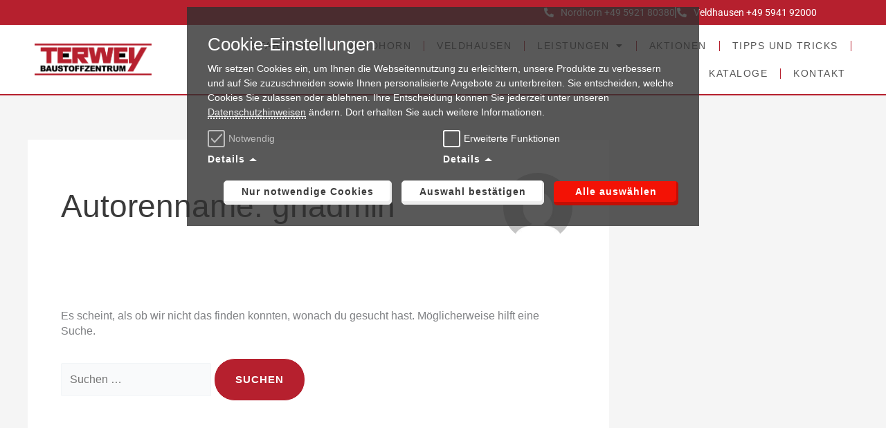

--- FILE ---
content_type: text/html; charset=UTF-8
request_url: https://terwey-baustoffe.de/author/gnadmin/
body_size: 18634
content:
<!DOCTYPE html>
<html lang="de">
<head>
<meta charset="UTF-8">
<meta name="viewport" content="width=device-width, initial-scale=1">
<link rel="profile" href="https://gmpg.org/xfn/11"> 
<title>gnadmin &#8211; Terwey Baustoffzentrum</title>
<meta name='robots' content='max-image-preview:large' />
<style>img:is([sizes="auto" i], [sizes^="auto," i]) { contain-intrinsic-size: 3000px 1500px }</style>
<!-- <link rel='stylesheet' id='gnconnector-css' href='https://terwey-baustoffe.de/wp-content/plugins/gnconnector/style/active.css' media='all' /> -->
<link rel="alternate" type="application/rss+xml" title="Terwey Baustoffzentrum &raquo; Feed" href="https://terwey-baustoffe.de/feed/" />
<link rel="alternate" type="application/rss+xml" title="Terwey Baustoffzentrum &raquo; Kommentar-Feed" href="https://terwey-baustoffe.de/comments/feed/" />
<script> var DSQId="terwey-baustoffe"; var DSQQuelle="https://webhosting5.gn-online.de/567/datenschutzerklaerung-2/"; var DSQColor="rgba(243,18,5,1)"; var DSQTextColor="#FFFFFF"; var customAtr="";</script><!-- <link rel='stylesheet' id='gnconnector-css-theme-default' href='https://terwey-baustoffe.de/wp-content/plugins/gnconnector/style/v2/dsqstyleDefault.css' media='all' /> -->
<!-- <link rel='stylesheet' id='gnconnector-css-theme' href='https://terwey-baustoffe.de/wp-content/plugins/gnconnector/style/v2/dsqstyle0.css' media='all' /> -->
<link rel="alternate" type="application/rss+xml" title="Terwey Baustoffzentrum &raquo; Feed für Beiträge von gnadmin" href="https://terwey-baustoffe.de/author/gnadmin/feed/" />
<!-- <link rel='stylesheet' id='astra-theme-css-css' href='https://terwey-baustoffe.de/wp-content/themes/astra/assets/css/minified/main.min.css?ver=4.11.10' media='all' /> -->
<link rel="stylesheet" type="text/css" href="//terwey-baustoffe.de/wp-content/cache/wpfc-minified/9mmf2w6j/c41k8.css" media="all"/>
<style id='astra-theme-css-inline-css'>
:root{--ast-post-nav-space:0;--ast-container-default-xlg-padding:3em;--ast-container-default-lg-padding:3em;--ast-container-default-slg-padding:2em;--ast-container-default-md-padding:3em;--ast-container-default-sm-padding:3em;--ast-container-default-xs-padding:2.4em;--ast-container-default-xxs-padding:1.8em;--ast-code-block-background:#ECEFF3;--ast-comment-inputs-background:#F9FAFB;--ast-normal-container-width:1200px;--ast-narrow-container-width:750px;--ast-blog-title-font-weight:normal;--ast-blog-meta-weight:inherit;--ast-global-color-primary:var(--ast-global-color-5);--ast-global-color-secondary:var(--ast-global-color-4);--ast-global-color-alternate-background:var(--ast-global-color-7);--ast-global-color-subtle-background:var(--ast-global-color-6);--ast-bg-style-guide:#F8FAFC;--ast-shadow-style-guide:0px 0px 4px 0 #00000057;--ast-global-dark-bg-style:#fff;--ast-global-dark-lfs:#fbfbfb;--ast-widget-bg-color:#fafafa;--ast-wc-container-head-bg-color:#fbfbfb;--ast-title-layout-bg:#eeeeee;--ast-search-border-color:#e7e7e7;--ast-lifter-hover-bg:#e6e6e6;--ast-gallery-block-color:#000;--srfm-color-input-label:var(--ast-global-color-2);}html{font-size:100%;}a{color:#b6202e;}a:hover,a:focus{color:#b6202e;}body,button,input,select,textarea,.ast-button,.ast-custom-button{font-family:Arial,Helvetica,Verdana,sans-serif;font-weight:400;font-size:16px;font-size:1rem;line-height:var(--ast-body-line-height,22px);}blockquote{color:var(--ast-global-color-3);}h1,h2,h3,h4,h5,h6,.entry-content :where(h1,h2,h3,h4,h5,h6),.site-title,.site-title a{font-family:Arial,Helvetica,Verdana,sans-serif;font-weight:700;line-height:0;letter-spacing:0;}.site-title{font-size:35px;font-size:2.1875rem;display:none;}.site-header .site-description{font-size:15px;font-size:0.9375rem;display:none;}.entry-title{font-size:30px;font-size:1.875rem;}.archive .ast-article-post .ast-article-inner,.blog .ast-article-post .ast-article-inner,.archive .ast-article-post .ast-article-inner:hover,.blog .ast-article-post .ast-article-inner:hover{overflow:hidden;}h1,.entry-content :where(h1){font-size:30px;font-size:1.875rem;font-weight:700;font-family:Arial,Helvetica,Verdana,sans-serif;line-height:40em;}h2,.entry-content :where(h2){font-size:22px;font-size:1.375rem;font-weight:700;font-family:Arial,Helvetica,Verdana,sans-serif;line-height:30px;}h3,.entry-content :where(h3){font-size:18px;font-size:1.125rem;font-weight:700;font-family:Arial,Helvetica,Verdana,sans-serif;line-height:25px;}h4,.entry-content :where(h4){font-size:16px;font-size:1rem;line-height:20em;font-weight:700;font-family:Arial,Helvetica,Verdana,sans-serif;}h5,.entry-content :where(h5){font-size:18px;font-size:1.125rem;line-height:1.2em;font-weight:700;font-family:Arial,Helvetica,Verdana,sans-serif;}h6,.entry-content :where(h6){font-size:15px;font-size:0.9375rem;line-height:1.25em;font-weight:700;font-family:Arial,Helvetica,Verdana,sans-serif;}::selection{background-color:#b6202e;color:#ffffff;}body,h1,h2,h3,h4,h5,h6,.entry-title a,.entry-content :where(h1,h2,h3,h4,h5,h6){color:var(--ast-global-color-3);}.tagcloud a:hover,.tagcloud a:focus,.tagcloud a.current-item{color:#ffffff;border-color:#b6202e;background-color:#b6202e;}input:focus,input[type="text"]:focus,input[type="email"]:focus,input[type="url"]:focus,input[type="password"]:focus,input[type="reset"]:focus,input[type="search"]:focus,textarea:focus{border-color:#b6202e;}input[type="radio"]:checked,input[type=reset],input[type="checkbox"]:checked,input[type="checkbox"]:hover:checked,input[type="checkbox"]:focus:checked,input[type=range]::-webkit-slider-thumb{border-color:#b6202e;background-color:#b6202e;box-shadow:none;}.site-footer a:hover + .post-count,.site-footer a:focus + .post-count{background:#b6202e;border-color:#b6202e;}.single .nav-links .nav-previous,.single .nav-links .nav-next{color:#b6202e;}.entry-meta,.entry-meta *{line-height:1.45;color:#b6202e;}.entry-meta a:not(.ast-button):hover,.entry-meta a:not(.ast-button):hover *,.entry-meta a:not(.ast-button):focus,.entry-meta a:not(.ast-button):focus *,.page-links > .page-link,.page-links .page-link:hover,.post-navigation a:hover{color:#b6202e;}#cat option,.secondary .calendar_wrap thead a,.secondary .calendar_wrap thead a:visited{color:#b6202e;}.secondary .calendar_wrap #today,.ast-progress-val span{background:#b6202e;}.secondary a:hover + .post-count,.secondary a:focus + .post-count{background:#b6202e;border-color:#b6202e;}.calendar_wrap #today > a{color:#ffffff;}.page-links .page-link,.single .post-navigation a{color:#b6202e;}.ast-search-menu-icon .search-form button.search-submit{padding:0 4px;}.ast-search-menu-icon form.search-form{padding-right:0;}.ast-search-menu-icon.slide-search input.search-field{width:0;}.ast-header-search .ast-search-menu-icon.ast-dropdown-active .search-form,.ast-header-search .ast-search-menu-icon.ast-dropdown-active .search-field:focus{transition:all 0.2s;}.search-form input.search-field:focus{outline:none;}.ast-archive-title{color:var(--ast-global-color-2);}.widget-title,.widget .wp-block-heading{font-size:22px;font-size:1.375rem;color:var(--ast-global-color-2);}#secondary,#secondary button,#secondary input,#secondary select,#secondary textarea{font-size:16px;font-size:1rem;}.ast-search-menu-icon.slide-search a:focus-visible:focus-visible,.astra-search-icon:focus-visible,#close:focus-visible,a:focus-visible,.ast-menu-toggle:focus-visible,.site .skip-link:focus-visible,.wp-block-loginout input:focus-visible,.wp-block-search.wp-block-search__button-inside .wp-block-search__inside-wrapper,.ast-header-navigation-arrow:focus-visible,.ast-orders-table__row .ast-orders-table__cell:focus-visible,a#ast-apply-coupon:focus-visible,#ast-apply-coupon:focus-visible,#close:focus-visible,.button.search-submit:focus-visible,#search_submit:focus,.normal-search:focus-visible,.ast-header-account-wrap:focus-visible,.astra-cart-drawer-close:focus,.ast-single-variation:focus,.ast-button:focus{outline-style:dotted;outline-color:inherit;outline-width:thin;}input:focus,input[type="text"]:focus,input[type="email"]:focus,input[type="url"]:focus,input[type="password"]:focus,input[type="reset"]:focus,input[type="search"]:focus,input[type="number"]:focus,textarea:focus,.wp-block-search__input:focus,[data-section="section-header-mobile-trigger"] .ast-button-wrap .ast-mobile-menu-trigger-minimal:focus,.ast-mobile-popup-drawer.active .menu-toggle-close:focus,#ast-scroll-top:focus,#coupon_code:focus,#ast-coupon-code:focus{border-style:dotted;border-color:inherit;border-width:thin;}input{outline:none;}.site-logo-img img{ transition:all 0.2s linear;}body .ast-oembed-container *{position:absolute;top:0;width:100%;height:100%;left:0;}body .wp-block-embed-pocket-casts .ast-oembed-container *{position:unset;}.ast-single-post-featured-section + article {margin-top: 2em;}.site-content .ast-single-post-featured-section img {width: 100%;overflow: hidden;object-fit: cover;}.ast-separate-container .site-content .ast-single-post-featured-section + article {margin-top: -80px;z-index: 9;position: relative;border-radius: 4px;}@media (min-width: 922px) {.ast-no-sidebar .site-content .ast-article-image-container--wide {margin-left: -120px;margin-right: -120px;max-width: unset;width: unset;}.ast-left-sidebar .site-content .ast-article-image-container--wide,.ast-right-sidebar .site-content .ast-article-image-container--wide {margin-left: -10px;margin-right: -10px;}.site-content .ast-article-image-container--full {margin-left: calc( -50vw + 50%);margin-right: calc( -50vw + 50%);max-width: 100vw;width: 100vw;}.ast-left-sidebar .site-content .ast-article-image-container--full,.ast-right-sidebar .site-content .ast-article-image-container--full {margin-left: -10px;margin-right: -10px;max-width: inherit;width: auto;}}.site > .ast-single-related-posts-container {margin-top: 0;}@media (min-width: 922px) {.ast-desktop .ast-container--narrow {max-width: var(--ast-narrow-container-width);margin: 0 auto;}}#secondary {margin: 4em 0 2.5em;word-break: break-word;line-height: 2;}#secondary li {margin-bottom: 0.75em;}#secondary li:last-child {margin-bottom: 0;}@media (max-width: 768px) {.js_active .ast-plain-container.ast-single-post #secondary {margin-top: 1.5em;}}.ast-separate-container.ast-two-container #secondary .widget {background-color: #fff;padding: 2em;margin-bottom: 2em;}@media (min-width: 993px) {.ast-left-sidebar #secondary {padding-right: 60px;}.ast-right-sidebar #secondary {padding-left: 60px;}}@media (max-width: 993px) {.ast-right-sidebar #secondary {padding-left: 30px;}.ast-left-sidebar #secondary {padding-right: 30px;}}@media (min-width: 993px) {.ast-page-builder-template.ast-left-sidebar #secondary {padding-left: 60px;}.ast-page-builder-template.ast-right-sidebar #secondary {padding-right: 60px;}}@media (max-width: 993px) {.ast-page-builder-template.ast-right-sidebar #secondary {padding-right: 30px;}.ast-page-builder-template.ast-left-sidebar #secondary {padding-left: 30px;}}@media (max-width:921.9px){#ast-desktop-header{display:none;}}@media (min-width:922px){#ast-mobile-header{display:none;}}.wp-block-buttons.aligncenter{justify-content:center;}.wp-block-button.is-style-outline .wp-block-button__link{border-color:var(--ast-global-color-7);}div.wp-block-button.is-style-outline > .wp-block-button__link:not(.has-text-color),div.wp-block-button.wp-block-button__link.is-style-outline:not(.has-text-color){color:var(--ast-global-color-7);}.wp-block-button.is-style-outline .wp-block-button__link:hover,.wp-block-buttons .wp-block-button.is-style-outline .wp-block-button__link:focus,.wp-block-buttons .wp-block-button.is-style-outline > .wp-block-button__link:not(.has-text-color):hover,.wp-block-buttons .wp-block-button.wp-block-button__link.is-style-outline:not(.has-text-color):hover{color:var(--ast-global-color-5);background-color:#b6202e;border-color:#b6202e;}.post-page-numbers.current .page-link,.ast-pagination .page-numbers.current{color:#ffffff;border-color:#b6202e;background-color:#b6202e;}.wp-block-button.is-style-outline .wp-block-button__link.wp-element-button,.ast-outline-button{border-color:var(--ast-global-color-7);font-family:Arial,Helvetica,Verdana,sans-serif;font-weight:400;font-size:16px;font-size:1rem;line-height:1em;border-top-left-radius:50px;border-top-right-radius:50px;border-bottom-right-radius:50px;border-bottom-left-radius:50px;}.wp-block-buttons .wp-block-button.is-style-outline > .wp-block-button__link:not(.has-text-color),.wp-block-buttons .wp-block-button.wp-block-button__link.is-style-outline:not(.has-text-color),.ast-outline-button{color:var(--ast-global-color-7);}.wp-block-button.is-style-outline .wp-block-button__link:hover,.wp-block-buttons .wp-block-button.is-style-outline .wp-block-button__link:focus,.wp-block-buttons .wp-block-button.is-style-outline > .wp-block-button__link:not(.has-text-color):hover,.wp-block-buttons .wp-block-button.wp-block-button__link.is-style-outline:not(.has-text-color):hover,.ast-outline-button:hover,.ast-outline-button:focus,.wp-block-uagb-buttons-child .uagb-buttons-repeater.ast-outline-button:hover,.wp-block-uagb-buttons-child .uagb-buttons-repeater.ast-outline-button:focus{color:var(--ast-global-color-5);background-color:#b6202e;border-color:#b6202e;}.wp-block-button .wp-block-button__link.wp-element-button.is-style-outline:not(.has-background),.wp-block-button.is-style-outline>.wp-block-button__link.wp-element-button:not(.has-background),.ast-outline-button{background-color:var(--ast-global-color-7);}.entry-content[data-ast-blocks-layout] > figure{margin-bottom:1em;}h1.widget-title{font-weight:700;}h2.widget-title{font-weight:700;}h3.widget-title{font-weight:700;}.elementor-widget-container .elementor-loop-container .e-loop-item[data-elementor-type="loop-item"]{width:100%;}#page{display:flex;flex-direction:column;min-height:100vh;}.ast-404-layout-1 h1.page-title{color:var(--ast-global-color-2);}.single .post-navigation a{line-height:1em;height:inherit;}.error-404 .page-sub-title{font-size:1.5rem;font-weight:inherit;}.search .site-content .content-area .search-form{margin-bottom:0;}#page .site-content{flex-grow:1;}.widget{margin-bottom:1.25em;}#secondary li{line-height:1.5em;}#secondary .wp-block-group h2{margin-bottom:0.7em;}#secondary h2{font-size:1.7rem;}.ast-separate-container .ast-article-post,.ast-separate-container .ast-article-single,.ast-separate-container .comment-respond{padding:3em;}.ast-separate-container .ast-article-single .ast-article-single{padding:0;}.ast-article-single .wp-block-post-template-is-layout-grid{padding-left:0;}.ast-separate-container .comments-title,.ast-narrow-container .comments-title{padding:1.5em 2em;}.ast-page-builder-template .comment-form-textarea,.ast-comment-formwrap .ast-grid-common-col{padding:0;}.ast-comment-formwrap{padding:0;display:inline-flex;column-gap:20px;width:100%;margin-left:0;margin-right:0;}.comments-area textarea#comment:focus,.comments-area textarea#comment:active,.comments-area .ast-comment-formwrap input[type="text"]:focus,.comments-area .ast-comment-formwrap input[type="text"]:active {box-shadow:none;outline:none;}.archive.ast-page-builder-template .entry-header{margin-top:2em;}.ast-page-builder-template .ast-comment-formwrap{width:100%;}.entry-title{margin-bottom:0.5em;}.ast-archive-description p{font-size:inherit;font-weight:inherit;line-height:inherit;}.ast-separate-container .ast-comment-list li.depth-1,.hentry{margin-bottom:2em;}@media (min-width:921px){.ast-left-sidebar.ast-page-builder-template #secondary,.archive.ast-right-sidebar.ast-page-builder-template .site-main{padding-left:20px;padding-right:20px;}}@media (max-width:544px){.ast-comment-formwrap.ast-row{column-gap:10px;display:inline-block;}#ast-commentform .ast-grid-common-col{position:relative;width:100%;}}@media (min-width:1201px){.ast-separate-container .ast-article-post,.ast-separate-container .ast-article-single,.ast-separate-container .ast-author-box,.ast-separate-container .ast-404-layout-1,.ast-separate-container .no-results{padding:3em;}}.ast-author-box img.avatar{margin:0;}@media (min-width:921px){.ast-author-box img.avatar{width:100px;height:100px;}.ast-author-box{column-gap:50px;}}@media (max-width:921px){.ast-author-avatar{margin-top:20px;}}@media (min-width:922px){.ast-author-box{align-items:center;}}@media (max-width:921px){.ast-separate-container #primary,.ast-separate-container #secondary{padding:1.5em 0;}#primary,#secondary{padding:1.5em 0;margin:0;}.ast-left-sidebar #content > .ast-container{display:flex;flex-direction:column-reverse;width:100%;}}@media (max-width:921px){#secondary.secondary{padding-top:0;}.ast-separate-container.ast-right-sidebar #secondary{padding-left:1em;padding-right:1em;}.ast-separate-container.ast-two-container #secondary{padding-left:0;padding-right:0;}.ast-page-builder-template .entry-header #secondary,.ast-page-builder-template #secondary{margin-top:1.5em;}}@media (max-width:921px){.ast-right-sidebar #primary{padding-right:0;}.ast-page-builder-template.ast-left-sidebar #secondary,.ast-page-builder-template.ast-right-sidebar #secondary{padding-right:20px;padding-left:20px;}.ast-right-sidebar #secondary,.ast-left-sidebar #primary{padding-left:0;}.ast-left-sidebar #secondary{padding-right:0;}}@media (min-width:922px){.ast-separate-container.ast-right-sidebar #primary,.ast-separate-container.ast-left-sidebar #primary{border:0;}.search-no-results.ast-separate-container #primary{margin-bottom:4em;}.ast-author-box{-js-display:flex;display:flex;}.ast-author-bio{flex:1;}}@media (min-width:922px){.ast-right-sidebar #primary{border-right:1px solid var(--ast-border-color);}.ast-left-sidebar #primary{border-left:1px solid var(--ast-border-color);}.ast-right-sidebar #secondary{border-left:1px solid var(--ast-border-color);margin-left:-1px;}.ast-left-sidebar #secondary{border-right:1px solid var(--ast-border-color);margin-right:-1px;}.ast-separate-container.ast-two-container.ast-right-sidebar #secondary{padding-left:30px;padding-right:0;}.ast-separate-container.ast-two-container.ast-left-sidebar #secondary{padding-right:30px;padding-left:0;}.ast-separate-container.ast-right-sidebar #secondary,.ast-separate-container.ast-left-sidebar #secondary{border:0;margin-left:auto;margin-right:auto;}.ast-separate-container.ast-two-container #secondary .widget:last-child{margin-bottom:0;}}.wp-block-button .wp-block-button__link{color:var(--ast-global-color-5);}.wp-block-button .wp-block-button__link:hover,.wp-block-button .wp-block-button__link:focus{color:var(--ast-global-color-5);background-color:#b6202e;border-color:#b6202e;}.elementor-widget-heading h1.elementor-heading-title{line-height:40em;}.elementor-widget-heading h2.elementor-heading-title{line-height:30px;}.elementor-widget-heading h3.elementor-heading-title{line-height:25px;}.elementor-widget-heading h4.elementor-heading-title{line-height:20em;}.elementor-widget-heading h5.elementor-heading-title{line-height:1.2em;}.elementor-widget-heading h6.elementor-heading-title{line-height:1.25em;}.wp-block-button .wp-block-button__link,.wp-block-search .wp-block-search__button,body .wp-block-file .wp-block-file__button{border-style:solid;border-top-width:0px;border-right-width:0px;border-left-width:0px;border-bottom-width:0px;border-color:var(--ast-global-color-7);background-color:var(--ast-global-color-7);color:var(--ast-global-color-5);font-family:Arial,Helvetica,Verdana,sans-serif;font-weight:400;line-height:1em;font-size:16px;font-size:1rem;border-top-left-radius:50px;border-top-right-radius:50px;border-bottom-right-radius:50px;border-bottom-left-radius:50px;padding-top:20px;padding-right:30px;padding-bottom:20px;padding-left:30px;}@media (max-width:921px){.wp-block-button .wp-block-button__link,.wp-block-search .wp-block-search__button,body .wp-block-file .wp-block-file__button{padding-top:18px;padding-right:32px;padding-bottom:18px;padding-left:32px;}}@media (max-width:544px){.wp-block-button .wp-block-button__link,.wp-block-search .wp-block-search__button,body .wp-block-file .wp-block-file__button{padding-top:15px;padding-right:28px;padding-bottom:15px;padding-left:28px;}}.menu-toggle,button,.ast-button,.ast-custom-button,.button,input#submit,input[type="button"],input[type="submit"],input[type="reset"],form[CLASS*="wp-block-search__"].wp-block-search .wp-block-search__inside-wrapper .wp-block-search__button,body .wp-block-file .wp-block-file__button,.search .search-submit{border-style:solid;border-top-width:0px;border-right-width:0px;border-left-width:0px;border-bottom-width:0px;color:var(--ast-global-color-5);border-color:var(--ast-global-color-7);background-color:var(--ast-global-color-7);padding-top:20px;padding-right:30px;padding-bottom:20px;padding-left:30px;font-family:Arial,Helvetica,Verdana,sans-serif;font-weight:400;font-size:16px;font-size:1rem;line-height:1em;border-top-left-radius:50px;border-top-right-radius:50px;border-bottom-right-radius:50px;border-bottom-left-radius:50px;}button:focus,.menu-toggle:hover,button:hover,.ast-button:hover,.ast-custom-button:hover .button:hover,.ast-custom-button:hover ,input[type=reset]:hover,input[type=reset]:focus,input#submit:hover,input#submit:focus,input[type="button"]:hover,input[type="button"]:focus,input[type="submit"]:hover,input[type="submit"]:focus,form[CLASS*="wp-block-search__"].wp-block-search .wp-block-search__inside-wrapper .wp-block-search__button:hover,form[CLASS*="wp-block-search__"].wp-block-search .wp-block-search__inside-wrapper .wp-block-search__button:focus,body .wp-block-file .wp-block-file__button:hover,body .wp-block-file .wp-block-file__button:focus{color:var(--ast-global-color-5);background-color:#b6202e;border-color:#b6202e;}form[CLASS*="wp-block-search__"].wp-block-search .wp-block-search__inside-wrapper .wp-block-search__button.has-icon{padding-top:calc(20px - 3px);padding-right:calc(30px - 3px);padding-bottom:calc(20px - 3px);padding-left:calc(30px - 3px);}@media (max-width:921px){.menu-toggle,button,.ast-button,.ast-custom-button,.button,input#submit,input[type="button"],input[type="submit"],input[type="reset"],form[CLASS*="wp-block-search__"].wp-block-search .wp-block-search__inside-wrapper .wp-block-search__button,body .wp-block-file .wp-block-file__button,.search .search-submit{padding-top:18px;padding-right:32px;padding-bottom:18px;padding-left:32px;}}@media (max-width:544px){.menu-toggle,button,.ast-button,.ast-custom-button,.button,input#submit,input[type="button"],input[type="submit"],input[type="reset"],form[CLASS*="wp-block-search__"].wp-block-search .wp-block-search__inside-wrapper .wp-block-search__button,body .wp-block-file .wp-block-file__button,.search .search-submit{padding-top:15px;padding-right:28px;padding-bottom:15px;padding-left:28px;}}@media (max-width:921px){.ast-mobile-header-stack .main-header-bar .ast-search-menu-icon{display:inline-block;}.ast-header-break-point.ast-header-custom-item-outside .ast-mobile-header-stack .main-header-bar .ast-search-icon{margin:0;}.ast-comment-avatar-wrap img{max-width:2.5em;}.ast-comment-meta{padding:0 1.8888em 1.3333em;}.ast-separate-container .ast-comment-list li.depth-1{padding:1.5em 2.14em;}.ast-separate-container .comment-respond{padding:2em 2.14em;}}@media (min-width:544px){.ast-container{max-width:100%;}}@media (max-width:544px){.ast-separate-container .ast-article-post,.ast-separate-container .ast-article-single,.ast-separate-container .comments-title,.ast-separate-container .ast-archive-description{padding:1.5em 1em;}.ast-separate-container #content .ast-container{padding-left:0.54em;padding-right:0.54em;}.ast-separate-container .ast-comment-list .bypostauthor{padding:.5em;}.ast-search-menu-icon.ast-dropdown-active .search-field{width:170px;}.ast-separate-container #secondary{padding-top:0;}.ast-separate-container.ast-two-container #secondary .widget{margin-bottom:1.5em;padding-left:1em;padding-right:1em;}} #ast-mobile-header .ast-site-header-cart-li a{pointer-events:none;}@media (max-width:921px){.site-title{display:none;}.site-header .site-description{display:none;}h1,.entry-content :where(h1){font-size:30px;}h2,.entry-content :where(h2){font-size:25px;}h3,.entry-content :where(h3){font-size:20px;}}@media (max-width:544px){.site-title{display:none;}.site-header .site-description{display:none;}h1,.entry-content :where(h1){font-size:30px;}h2,.entry-content :where(h2){font-size:25px;}h3,.entry-content :where(h3){font-size:20px;}}@media (max-width:921px){html{font-size:91.2%;}}@media (max-width:544px){html{font-size:91.2%;}}@media (min-width:922px){.ast-container{max-width:1240px;}}@media (min-width:922px){.site-content .ast-container{display:flex;}}@media (max-width:921px){.site-content .ast-container{flex-direction:column;}}.ast-blog-layout-classic-grid .ast-article-inner{box-shadow:0px 6px 15px -2px rgba(16,24,40,0.05);}.ast-separate-container .ast-blog-layout-classic-grid .ast-article-inner,.ast-plain-container .ast-blog-layout-classic-grid .ast-article-inner{height:100%;}.ast-blog-layout-6-grid .ast-blog-featured-section:before { content: ""; }.cat-links.badge a,.tags-links.badge a {padding: 4px 8px;border-radius: 3px;font-weight: 400;}.cat-links.underline a,.tags-links.underline a{text-decoration: underline;}@media (min-width:922px){.main-header-menu .sub-menu .menu-item.ast-left-align-sub-menu:hover > .sub-menu,.main-header-menu .sub-menu .menu-item.ast-left-align-sub-menu.focus > .sub-menu{margin-left:-0px;}}.entry-content li > p{margin-bottom:0;}.site .comments-area{padding-bottom:3em;}.wp-block-file {display: flex;align-items: center;flex-wrap: wrap;justify-content: space-between;}.wp-block-pullquote {border: none;}.wp-block-pullquote blockquote::before {content: "\201D";font-family: "Helvetica",sans-serif;display: flex;transform: rotate( 180deg );font-size: 6rem;font-style: normal;line-height: 1;font-weight: bold;align-items: center;justify-content: center;}.has-text-align-right > blockquote::before {justify-content: flex-start;}.has-text-align-left > blockquote::before {justify-content: flex-end;}figure.wp-block-pullquote.is-style-solid-color blockquote {max-width: 100%;text-align: inherit;}:root {--wp--custom--ast-default-block-top-padding: 100px;--wp--custom--ast-default-block-right-padding: 80px;--wp--custom--ast-default-block-bottom-padding: 100px;--wp--custom--ast-default-block-left-padding: 80px;--wp--custom--ast-container-width: 1200px;--wp--custom--ast-content-width-size: 1200px;--wp--custom--ast-wide-width-size: calc(1200px + var(--wp--custom--ast-default-block-left-padding) + var(--wp--custom--ast-default-block-right-padding));}.ast-narrow-container {--wp--custom--ast-content-width-size: 750px;--wp--custom--ast-wide-width-size: 750px;}@media(max-width: 921px) {:root {--wp--custom--ast-default-block-top-padding: 50px;--wp--custom--ast-default-block-right-padding: 50px;--wp--custom--ast-default-block-bottom-padding: 50px;--wp--custom--ast-default-block-left-padding: 50px;}}@media(max-width: 544px) {:root {--wp--custom--ast-default-block-top-padding: 50px;--wp--custom--ast-default-block-right-padding: 30px;--wp--custom--ast-default-block-bottom-padding: 50px;--wp--custom--ast-default-block-left-padding: 30px;}}.entry-content > .wp-block-group,.entry-content > .wp-block-cover,.entry-content > .wp-block-columns {padding-top: var(--wp--custom--ast-default-block-top-padding);padding-right: var(--wp--custom--ast-default-block-right-padding);padding-bottom: var(--wp--custom--ast-default-block-bottom-padding);padding-left: var(--wp--custom--ast-default-block-left-padding);}.ast-plain-container.ast-no-sidebar .entry-content > .alignfull,.ast-page-builder-template .ast-no-sidebar .entry-content > .alignfull {margin-left: calc( -50vw + 50%);margin-right: calc( -50vw + 50%);max-width: 100vw;width: 100vw;}.ast-plain-container.ast-no-sidebar .entry-content .alignfull .alignfull,.ast-page-builder-template.ast-no-sidebar .entry-content .alignfull .alignfull,.ast-plain-container.ast-no-sidebar .entry-content .alignfull .alignwide,.ast-page-builder-template.ast-no-sidebar .entry-content .alignfull .alignwide,.ast-plain-container.ast-no-sidebar .entry-content .alignwide .alignfull,.ast-page-builder-template.ast-no-sidebar .entry-content .alignwide .alignfull,.ast-plain-container.ast-no-sidebar .entry-content .alignwide .alignwide,.ast-page-builder-template.ast-no-sidebar .entry-content .alignwide .alignwide,.ast-plain-container.ast-no-sidebar .entry-content .wp-block-column .alignfull,.ast-page-builder-template.ast-no-sidebar .entry-content .wp-block-column .alignfull,.ast-plain-container.ast-no-sidebar .entry-content .wp-block-column .alignwide,.ast-page-builder-template.ast-no-sidebar .entry-content .wp-block-column .alignwide {margin-left: auto;margin-right: auto;width: 100%;}[data-ast-blocks-layout] .wp-block-separator:not(.is-style-dots) {height: 0;}[data-ast-blocks-layout] .wp-block-separator {margin: 20px auto;}[data-ast-blocks-layout] .wp-block-separator:not(.is-style-wide):not(.is-style-dots) {max-width: 100px;}[data-ast-blocks-layout] .wp-block-separator.has-background {padding: 0;}.entry-content[data-ast-blocks-layout] > * {max-width: var(--wp--custom--ast-content-width-size);margin-left: auto;margin-right: auto;}.entry-content[data-ast-blocks-layout] > .alignwide {max-width: var(--wp--custom--ast-wide-width-size);}.entry-content[data-ast-blocks-layout] .alignfull {max-width: none;}.entry-content .wp-block-columns {margin-bottom: 0;}blockquote {margin: 1.5em;border-color: rgba(0,0,0,0.05);}.wp-block-quote:not(.has-text-align-right):not(.has-text-align-center) {border-left: 5px solid rgba(0,0,0,0.05);}.has-text-align-right > blockquote,blockquote.has-text-align-right {border-right: 5px solid rgba(0,0,0,0.05);}.has-text-align-left > blockquote,blockquote.has-text-align-left {border-left: 5px solid rgba(0,0,0,0.05);}.wp-block-site-tagline,.wp-block-latest-posts .read-more {margin-top: 15px;}.wp-block-loginout p label {display: block;}.wp-block-loginout p:not(.login-remember):not(.login-submit) input {width: 100%;}.wp-block-loginout input:focus {border-color: transparent;}.wp-block-loginout input:focus {outline: thin dotted;}.entry-content .wp-block-media-text .wp-block-media-text__content {padding: 0 0 0 8%;}.entry-content .wp-block-media-text.has-media-on-the-right .wp-block-media-text__content {padding: 0 8% 0 0;}.entry-content .wp-block-media-text.has-background .wp-block-media-text__content {padding: 8%;}.entry-content .wp-block-cover:not([class*="background-color"]):not(.has-text-color.has-link-color) .wp-block-cover__inner-container,.entry-content .wp-block-cover:not([class*="background-color"]) .wp-block-cover-image-text,.entry-content .wp-block-cover:not([class*="background-color"]) .wp-block-cover-text,.entry-content .wp-block-cover-image:not([class*="background-color"]) .wp-block-cover__inner-container,.entry-content .wp-block-cover-image:not([class*="background-color"]) .wp-block-cover-image-text,.entry-content .wp-block-cover-image:not([class*="background-color"]) .wp-block-cover-text {color: var(--ast-global-color-primary,var(--ast-global-color-5));}.wp-block-loginout .login-remember input {width: 1.1rem;height: 1.1rem;margin: 0 5px 4px 0;vertical-align: middle;}.wp-block-latest-posts > li > *:first-child,.wp-block-latest-posts:not(.is-grid) > li:first-child {margin-top: 0;}.entry-content > .wp-block-buttons,.entry-content > .wp-block-uagb-buttons {margin-bottom: 1.5em;}.wp-block-search__inside-wrapper .wp-block-search__input {padding: 0 10px;color: var(--ast-global-color-3);background: var(--ast-global-color-primary,var(--ast-global-color-5));border-color: var(--ast-border-color);}.wp-block-latest-posts .read-more {margin-bottom: 1.5em;}.wp-block-search__no-button .wp-block-search__inside-wrapper .wp-block-search__input {padding-top: 5px;padding-bottom: 5px;}.wp-block-latest-posts .wp-block-latest-posts__post-date,.wp-block-latest-posts .wp-block-latest-posts__post-author {font-size: 1rem;}.wp-block-latest-posts > li > *,.wp-block-latest-posts:not(.is-grid) > li {margin-top: 12px;margin-bottom: 12px;}.ast-page-builder-template .entry-content[data-ast-blocks-layout] > *,.ast-page-builder-template .entry-content[data-ast-blocks-layout] > .alignfull:not(.wp-block-group):not(.uagb-is-root-container) > * {max-width: none;}.ast-page-builder-template .entry-content[data-ast-blocks-layout] > .alignwide:not(.uagb-is-root-container) > * {max-width: var(--wp--custom--ast-wide-width-size);}.ast-page-builder-template .entry-content[data-ast-blocks-layout] > .inherit-container-width > *,.ast-page-builder-template .entry-content[data-ast-blocks-layout] > *:not(.wp-block-group):not(.uagb-is-root-container) > *,.entry-content[data-ast-blocks-layout] > .wp-block-cover .wp-block-cover__inner-container {max-width: var(--wp--custom--ast-content-width-size) ;margin-left: auto;margin-right: auto;}.entry-content[data-ast-blocks-layout] .wp-block-cover:not(.alignleft):not(.alignright) {width: auto;}@media(max-width: 1200px) {.ast-separate-container .entry-content > .alignfull,.ast-separate-container .entry-content[data-ast-blocks-layout] > .alignwide,.ast-plain-container .entry-content[data-ast-blocks-layout] > .alignwide,.ast-plain-container .entry-content .alignfull {margin-left: calc(-1 * min(var(--ast-container-default-xlg-padding),20px)) ;margin-right: calc(-1 * min(var(--ast-container-default-xlg-padding),20px));}}@media(min-width: 1201px) {.ast-separate-container .entry-content > .alignfull {margin-left: calc(-1 * var(--ast-container-default-xlg-padding) );margin-right: calc(-1 * var(--ast-container-default-xlg-padding) );}.ast-separate-container .entry-content[data-ast-blocks-layout] > .alignwide,.ast-plain-container .entry-content[data-ast-blocks-layout] > .alignwide {margin-left: calc(-1 * var(--wp--custom--ast-default-block-left-padding) );margin-right: calc(-1 * var(--wp--custom--ast-default-block-right-padding) );}}@media(min-width: 921px) {.ast-separate-container .entry-content .wp-block-group.alignwide:not(.inherit-container-width) > :where(:not(.alignleft):not(.alignright)),.ast-plain-container .entry-content .wp-block-group.alignwide:not(.inherit-container-width) > :where(:not(.alignleft):not(.alignright)) {max-width: calc( var(--wp--custom--ast-content-width-size) + 80px );}.ast-plain-container.ast-right-sidebar .entry-content[data-ast-blocks-layout] .alignfull,.ast-plain-container.ast-left-sidebar .entry-content[data-ast-blocks-layout] .alignfull {margin-left: -60px;margin-right: -60px;}}@media(min-width: 544px) {.entry-content > .alignleft {margin-right: 20px;}.entry-content > .alignright {margin-left: 20px;}}@media (max-width:544px){.wp-block-columns .wp-block-column:not(:last-child){margin-bottom:20px;}.wp-block-latest-posts{margin:0;}}@media( max-width: 600px ) {.entry-content .wp-block-media-text .wp-block-media-text__content,.entry-content .wp-block-media-text.has-media-on-the-right .wp-block-media-text__content {padding: 8% 0 0;}.entry-content .wp-block-media-text.has-background .wp-block-media-text__content {padding: 8%;}}.ast-narrow-container .site-content .wp-block-uagb-image--align-full .wp-block-uagb-image__figure {max-width: 100%;margin-left: auto;margin-right: auto;}.entry-content ul,.entry-content ol {padding: revert;margin: revert;}:root .has-ast-global-color-0-color{color:var(--ast-global-color-0);}:root .has-ast-global-color-0-background-color{background-color:var(--ast-global-color-0);}:root .wp-block-button .has-ast-global-color-0-color{color:var(--ast-global-color-0);}:root .wp-block-button .has-ast-global-color-0-background-color{background-color:var(--ast-global-color-0);}:root .has-ast-global-color-1-color{color:var(--ast-global-color-1);}:root .has-ast-global-color-1-background-color{background-color:var(--ast-global-color-1);}:root .wp-block-button .has-ast-global-color-1-color{color:var(--ast-global-color-1);}:root .wp-block-button .has-ast-global-color-1-background-color{background-color:var(--ast-global-color-1);}:root .has-ast-global-color-2-color{color:var(--ast-global-color-2);}:root .has-ast-global-color-2-background-color{background-color:var(--ast-global-color-2);}:root .wp-block-button .has-ast-global-color-2-color{color:var(--ast-global-color-2);}:root .wp-block-button .has-ast-global-color-2-background-color{background-color:var(--ast-global-color-2);}:root .has-ast-global-color-3-color{color:var(--ast-global-color-3);}:root .has-ast-global-color-3-background-color{background-color:var(--ast-global-color-3);}:root .wp-block-button .has-ast-global-color-3-color{color:var(--ast-global-color-3);}:root .wp-block-button .has-ast-global-color-3-background-color{background-color:var(--ast-global-color-3);}:root .has-ast-global-color-4-color{color:var(--ast-global-color-4);}:root .has-ast-global-color-4-background-color{background-color:var(--ast-global-color-4);}:root .wp-block-button .has-ast-global-color-4-color{color:var(--ast-global-color-4);}:root .wp-block-button .has-ast-global-color-4-background-color{background-color:var(--ast-global-color-4);}:root .has-ast-global-color-5-color{color:var(--ast-global-color-5);}:root .has-ast-global-color-5-background-color{background-color:var(--ast-global-color-5);}:root .wp-block-button .has-ast-global-color-5-color{color:var(--ast-global-color-5);}:root .wp-block-button .has-ast-global-color-5-background-color{background-color:var(--ast-global-color-5);}:root .has-ast-global-color-6-color{color:var(--ast-global-color-6);}:root .has-ast-global-color-6-background-color{background-color:var(--ast-global-color-6);}:root .wp-block-button .has-ast-global-color-6-color{color:var(--ast-global-color-6);}:root .wp-block-button .has-ast-global-color-6-background-color{background-color:var(--ast-global-color-6);}:root .has-ast-global-color-7-color{color:var(--ast-global-color-7);}:root .has-ast-global-color-7-background-color{background-color:var(--ast-global-color-7);}:root .wp-block-button .has-ast-global-color-7-color{color:var(--ast-global-color-7);}:root .wp-block-button .has-ast-global-color-7-background-color{background-color:var(--ast-global-color-7);}:root .has-ast-global-color-8-color{color:var(--ast-global-color-8);}:root .has-ast-global-color-8-background-color{background-color:var(--ast-global-color-8);}:root .wp-block-button .has-ast-global-color-8-color{color:var(--ast-global-color-8);}:root .wp-block-button .has-ast-global-color-8-background-color{background-color:var(--ast-global-color-8);}:root{--ast-global-color-0:#0170B9;--ast-global-color-1:#3a3a3a;--ast-global-color-2:#3a3a3a;--ast-global-color-3:#4B4F58;--ast-global-color-4:#F5F5F5;--ast-global-color-5:#FFFFFF;--ast-global-color-6:#F2F5F7;--ast-global-color-7:#424242;--ast-global-color-8:#000000;}:root {--ast-border-color : var(--ast-global-color-6);}.ast-breadcrumbs .trail-browse,.ast-breadcrumbs .trail-items,.ast-breadcrumbs .trail-items li{display:inline-block;margin:0;padding:0;border:none;background:inherit;text-indent:0;text-decoration:none;}.ast-breadcrumbs .trail-browse{font-size:inherit;font-style:inherit;font-weight:inherit;color:inherit;}.ast-breadcrumbs .trail-items{list-style:none;}.trail-items li::after{padding:0 0.3em;content:"\00bb";}.trail-items li:last-of-type::after{display:none;}h1,h2,h3,h4,h5,h6,.entry-content :where(h1,h2,h3,h4,h5,h6){color:var(--ast-global-color-2);}.entry-title a{color:var(--ast-global-color-2);}@media (max-width:921px){.ast-builder-grid-row-container.ast-builder-grid-row-tablet-3-firstrow .ast-builder-grid-row > *:first-child,.ast-builder-grid-row-container.ast-builder-grid-row-tablet-3-lastrow .ast-builder-grid-row > *:last-child{grid-column:1 / -1;}}@media (max-width:544px){.ast-builder-grid-row-container.ast-builder-grid-row-mobile-3-firstrow .ast-builder-grid-row > *:first-child,.ast-builder-grid-row-container.ast-builder-grid-row-mobile-3-lastrow .ast-builder-grid-row > *:last-child{grid-column:1 / -1;}}.ast-builder-layout-element[data-section="title_tagline"]{display:flex;}@media (max-width:921px){.ast-header-break-point .ast-builder-layout-element[data-section="title_tagline"]{display:flex;}}@media (max-width:544px){.ast-header-break-point .ast-builder-layout-element[data-section="title_tagline"]{display:flex;}}.footer-widget-area.widget-area.site-footer-focus-item{width:auto;}.ast-footer-row-inline .footer-widget-area.widget-area.site-footer-focus-item{width:100%;}.elementor-posts-container [CLASS*="ast-width-"]{width:100%;}.elementor-template-full-width .ast-container{display:block;}.elementor-screen-only,.screen-reader-text,.screen-reader-text span,.ui-helper-hidden-accessible{top:0 !important;}@media (max-width:544px){.elementor-element .elementor-wc-products .woocommerce[class*="columns-"] ul.products li.product{width:auto;margin:0;}.elementor-element .woocommerce .woocommerce-result-count{float:none;}}.ast-header-break-point .main-header-bar{border-bottom-width:1px;}@media (min-width:922px){.main-header-bar{border-bottom-width:1px;}}@media (min-width:922px){#primary{width:70%;}#secondary{width:30%;}}.main-header-menu .menu-item, #astra-footer-menu .menu-item, .main-header-bar .ast-masthead-custom-menu-items{-js-display:flex;display:flex;-webkit-box-pack:center;-webkit-justify-content:center;-moz-box-pack:center;-ms-flex-pack:center;justify-content:center;-webkit-box-orient:vertical;-webkit-box-direction:normal;-webkit-flex-direction:column;-moz-box-orient:vertical;-moz-box-direction:normal;-ms-flex-direction:column;flex-direction:column;}.main-header-menu > .menu-item > .menu-link, #astra-footer-menu > .menu-item > .menu-link{height:100%;-webkit-box-align:center;-webkit-align-items:center;-moz-box-align:center;-ms-flex-align:center;align-items:center;-js-display:flex;display:flex;}.ast-header-break-point .main-navigation ul .menu-item .menu-link .icon-arrow:first-of-type svg{top:.2em;margin-top:0px;margin-left:0px;width:.65em;transform:translate(0, -2px) rotateZ(270deg);}.ast-mobile-popup-content .ast-submenu-expanded > .ast-menu-toggle{transform:rotateX(180deg);overflow-y:auto;}@media (min-width:922px){.ast-builder-menu .main-navigation > ul > li:last-child a{margin-right:0;}}.ast-separate-container .ast-article-inner{background-color:transparent;background-image:none;}.ast-separate-container .ast-article-post{background-color:var(--ast-global-color-5);background-image:none;}@media (max-width:921px){.ast-separate-container .ast-article-post{background-color:var(--ast-global-color-5);background-image:none;}}@media (max-width:544px){.ast-separate-container .ast-article-post{background-color:var(--ast-global-color-5);background-image:none;}}.ast-separate-container .ast-article-single:not(.ast-related-post), .ast-separate-container .error-404, .ast-separate-container .no-results, .single.ast-separate-container .site-main .ast-author-meta, .ast-separate-container .related-posts-title-wrapper, .ast-separate-container .comments-count-wrapper, .ast-box-layout.ast-plain-container .site-content, .ast-padded-layout.ast-plain-container .site-content, .ast-separate-container .ast-archive-description, .ast-separate-container .comments-area .comment-respond, .ast-separate-container .comments-area .ast-comment-list li, .ast-separate-container .comments-area .comments-title{background-color:var(--ast-global-color-5);background-image:none;}@media (max-width:921px){.ast-separate-container .ast-article-single:not(.ast-related-post), .ast-separate-container .error-404, .ast-separate-container .no-results, .single.ast-separate-container .site-main .ast-author-meta, .ast-separate-container .related-posts-title-wrapper, .ast-separate-container .comments-count-wrapper, .ast-box-layout.ast-plain-container .site-content, .ast-padded-layout.ast-plain-container .site-content, .ast-separate-container .ast-archive-description{background-color:var(--ast-global-color-5);background-image:none;}}@media (max-width:544px){.ast-separate-container .ast-article-single:not(.ast-related-post), .ast-separate-container .error-404, .ast-separate-container .no-results, .single.ast-separate-container .site-main .ast-author-meta, .ast-separate-container .related-posts-title-wrapper, .ast-separate-container .comments-count-wrapper, .ast-box-layout.ast-plain-container .site-content, .ast-padded-layout.ast-plain-container .site-content, .ast-separate-container .ast-archive-description{background-color:var(--ast-global-color-5);background-image:none;}}.ast-separate-container.ast-two-container #secondary .widget{background-color:var(--ast-global-color-5);background-image:none;}@media (max-width:921px){.ast-separate-container.ast-two-container #secondary .widget{background-color:var(--ast-global-color-5);background-image:none;}}@media (max-width:544px){.ast-separate-container.ast-two-container #secondary .widget{background-color:var(--ast-global-color-5);background-image:none;}}.ast-plain-container, .ast-page-builder-template{background-color:var(--ast-global-color-5);background-image:none;}@media (max-width:921px){.ast-plain-container, .ast-page-builder-template{background-color:var(--ast-global-color-5);background-image:none;}}@media (max-width:544px){.ast-plain-container, .ast-page-builder-template{background-color:var(--ast-global-color-5);background-image:none;}}
#ast-scroll-top {
display: none;
position: fixed;
text-align: center;
cursor: pointer;
z-index: 99;
width: 2.1em;
height: 2.1em;
line-height: 2.1;
color: #ffffff;
border-radius: 2px;
content: "";
outline: inherit;
}
@media (min-width: 769px) {
#ast-scroll-top {
content: "769";
}
}
#ast-scroll-top .ast-icon.icon-arrow svg {
margin-left: 0px;
vertical-align: middle;
transform: translate(0, -20%) rotate(180deg);
width: 1.6em;
}
.ast-scroll-to-top-right {
right: 30px;
bottom: 30px;
}
.ast-scroll-to-top-left {
left: 30px;
bottom: 30px;
}
#ast-scroll-top{color:var(--ast-global-color-5);background-color:var(--ast-global-color-7);font-size:20px;border-top-left-radius:25px;border-top-right-radius:25px;border-bottom-right-radius:25px;border-bottom-left-radius:25px;}@media (max-width:921px){#ast-scroll-top .ast-icon.icon-arrow svg{width:1em;}}.ast-mobile-header-content > *,.ast-desktop-header-content > * {padding: 10px 0;height: auto;}.ast-mobile-header-content > *:first-child,.ast-desktop-header-content > *:first-child {padding-top: 10px;}.ast-mobile-header-content > .ast-builder-menu,.ast-desktop-header-content > .ast-builder-menu {padding-top: 0;}.ast-mobile-header-content > *:last-child,.ast-desktop-header-content > *:last-child {padding-bottom: 0;}.ast-mobile-header-content .ast-search-menu-icon.ast-inline-search label,.ast-desktop-header-content .ast-search-menu-icon.ast-inline-search label {width: 100%;}.ast-desktop-header-content .main-header-bar-navigation .ast-submenu-expanded > .ast-menu-toggle::before {transform: rotateX(180deg);}#ast-desktop-header .ast-desktop-header-content,.ast-mobile-header-content .ast-search-icon,.ast-desktop-header-content .ast-search-icon,.ast-mobile-header-wrap .ast-mobile-header-content,.ast-main-header-nav-open.ast-popup-nav-open .ast-mobile-header-wrap .ast-mobile-header-content,.ast-main-header-nav-open.ast-popup-nav-open .ast-desktop-header-content {display: none;}.ast-main-header-nav-open.ast-header-break-point #ast-desktop-header .ast-desktop-header-content,.ast-main-header-nav-open.ast-header-break-point .ast-mobile-header-wrap .ast-mobile-header-content {display: block;}.ast-desktop .ast-desktop-header-content .astra-menu-animation-slide-up > .menu-item > .sub-menu,.ast-desktop .ast-desktop-header-content .astra-menu-animation-slide-up > .menu-item .menu-item > .sub-menu,.ast-desktop .ast-desktop-header-content .astra-menu-animation-slide-down > .menu-item > .sub-menu,.ast-desktop .ast-desktop-header-content .astra-menu-animation-slide-down > .menu-item .menu-item > .sub-menu,.ast-desktop .ast-desktop-header-content .astra-menu-animation-fade > .menu-item > .sub-menu,.ast-desktop .ast-desktop-header-content .astra-menu-animation-fade > .menu-item .menu-item > .sub-menu {opacity: 1;visibility: visible;}.ast-hfb-header.ast-default-menu-enable.ast-header-break-point .ast-mobile-header-wrap .ast-mobile-header-content .main-header-bar-navigation {width: unset;margin: unset;}.ast-mobile-header-content.content-align-flex-end .main-header-bar-navigation .menu-item-has-children > .ast-menu-toggle,.ast-desktop-header-content.content-align-flex-end .main-header-bar-navigation .menu-item-has-children > .ast-menu-toggle {left: calc( 20px - 0.907em);right: auto;}.ast-mobile-header-content .ast-search-menu-icon,.ast-mobile-header-content .ast-search-menu-icon.slide-search,.ast-desktop-header-content .ast-search-menu-icon,.ast-desktop-header-content .ast-search-menu-icon.slide-search {width: 100%;position: relative;display: block;right: auto;transform: none;}.ast-mobile-header-content .ast-search-menu-icon.slide-search .search-form,.ast-mobile-header-content .ast-search-menu-icon .search-form,.ast-desktop-header-content .ast-search-menu-icon.slide-search .search-form,.ast-desktop-header-content .ast-search-menu-icon .search-form {right: 0;visibility: visible;opacity: 1;position: relative;top: auto;transform: none;padding: 0;display: block;overflow: hidden;}.ast-mobile-header-content .ast-search-menu-icon.ast-inline-search .search-field,.ast-mobile-header-content .ast-search-menu-icon .search-field,.ast-desktop-header-content .ast-search-menu-icon.ast-inline-search .search-field,.ast-desktop-header-content .ast-search-menu-icon .search-field {width: 100%;padding-right: 5.5em;}.ast-mobile-header-content .ast-search-menu-icon .search-submit,.ast-desktop-header-content .ast-search-menu-icon .search-submit {display: block;position: absolute;height: 100%;top: 0;right: 0;padding: 0 1em;border-radius: 0;}.ast-hfb-header.ast-default-menu-enable.ast-header-break-point .ast-mobile-header-wrap .ast-mobile-header-content .main-header-bar-navigation ul .sub-menu .menu-link {padding-left: 30px;}.ast-hfb-header.ast-default-menu-enable.ast-header-break-point .ast-mobile-header-wrap .ast-mobile-header-content .main-header-bar-navigation .sub-menu .menu-item .menu-item .menu-link {padding-left: 40px;}.ast-mobile-popup-drawer.active .ast-mobile-popup-inner{background-color:#ffffff;;}.ast-mobile-header-wrap .ast-mobile-header-content, .ast-desktop-header-content{background-color:#ffffff;;}.ast-mobile-popup-content > *, .ast-mobile-header-content > *, .ast-desktop-popup-content > *, .ast-desktop-header-content > *{padding-top:0px;padding-bottom:0px;}.content-align-flex-start .ast-builder-layout-element{justify-content:flex-start;}.content-align-flex-start .main-header-menu{text-align:left;}.ast-mobile-popup-drawer.active .menu-toggle-close{color:#3a3a3a;}.ast-mobile-header-wrap .ast-primary-header-bar,.ast-primary-header-bar .site-primary-header-wrap{min-height:110px;}.ast-desktop .ast-primary-header-bar .main-header-menu > .menu-item{line-height:110px;}.ast-header-break-point #masthead .ast-mobile-header-wrap .ast-primary-header-bar,.ast-header-break-point #masthead .ast-mobile-header-wrap .ast-below-header-bar,.ast-header-break-point #masthead .ast-mobile-header-wrap .ast-above-header-bar{padding-left:20px;padding-right:20px;}.ast-header-break-point .ast-primary-header-bar{border-bottom-width:0px;border-bottom-color:#eaeaea;border-bottom-style:solid;}@media (min-width:922px){.ast-primary-header-bar{border-bottom-width:0px;border-bottom-color:#eaeaea;border-bottom-style:solid;}}.ast-primary-header-bar{background-color:var(--ast-global-color-0);background-image:none;}@media (max-width:921px){.ast-mobile-header-wrap .ast-primary-header-bar,.ast-primary-header-bar .site-primary-header-wrap{min-height:100px;}}@media (max-width:544px){.ast-mobile-header-wrap .ast-primary-header-bar ,.ast-primary-header-bar .site-primary-header-wrap{min-height:80px;}}.ast-primary-header-bar{display:block;}@media (max-width:921px){.ast-header-break-point .ast-primary-header-bar{display:grid;}}@media (max-width:544px){.ast-header-break-point .ast-primary-header-bar{display:grid;}}[data-section="section-header-mobile-trigger"] .ast-button-wrap .ast-mobile-menu-trigger-minimal{color:var(--ast-global-color-5);border:none;background:transparent;}[data-section="section-header-mobile-trigger"] .ast-button-wrap .mobile-menu-toggle-icon .ast-mobile-svg{width:20px;height:20px;fill:var(--ast-global-color-5);}[data-section="section-header-mobile-trigger"] .ast-button-wrap .mobile-menu-wrap .mobile-menu{color:var(--ast-global-color-5);}.ast-builder-menu-mobile .main-navigation .menu-item.menu-item-has-children > .ast-menu-toggle{top:0;}.ast-builder-menu-mobile .main-navigation .menu-item-has-children > .menu-link:after{content:unset;}.ast-hfb-header .ast-builder-menu-mobile .main-navigation .main-header-menu, .ast-hfb-header .ast-builder-menu-mobile .main-navigation .main-header-menu, .ast-hfb-header .ast-mobile-header-content .ast-builder-menu-mobile .main-navigation .main-header-menu, .ast-hfb-header .ast-mobile-popup-content .ast-builder-menu-mobile .main-navigation .main-header-menu{border-top-width:1px;border-color:#eaeaea;}.ast-hfb-header .ast-builder-menu-mobile .main-navigation .menu-item .sub-menu .menu-link, .ast-hfb-header .ast-builder-menu-mobile .main-navigation .menu-item .menu-link, .ast-hfb-header .ast-builder-menu-mobile .main-navigation .menu-item .sub-menu .menu-link, .ast-hfb-header .ast-builder-menu-mobile .main-navigation .menu-item .menu-link, .ast-hfb-header .ast-mobile-header-content .ast-builder-menu-mobile .main-navigation .menu-item .sub-menu .menu-link, .ast-hfb-header .ast-mobile-header-content .ast-builder-menu-mobile .main-navigation .menu-item .menu-link, .ast-hfb-header .ast-mobile-popup-content .ast-builder-menu-mobile .main-navigation .menu-item .sub-menu .menu-link, .ast-hfb-header .ast-mobile-popup-content .ast-builder-menu-mobile .main-navigation .menu-item .menu-link{border-bottom-width:1px;border-color:#eaeaea;border-style:solid;}.ast-builder-menu-mobile .main-navigation .menu-item.menu-item-has-children > .ast-menu-toggle{top:0;}@media (max-width:921px){.ast-builder-menu-mobile .main-navigation .main-header-menu .menu-item > .menu-link{color:var(--ast-global-color-2);padding-top:10px;padding-bottom:10px;padding-left:15px;padding-right:15px;}.ast-builder-menu-mobile .main-navigation .main-header-menu .menu-item > .ast-menu-toggle{color:var(--ast-global-color-2);}.ast-builder-menu-mobile .main-navigation .main-header-menu .menu-item:hover > .menu-link, .ast-builder-menu-mobile .main-navigation .inline-on-mobile .menu-item:hover > .ast-menu-toggle{color:var(--ast-global-color-2);}.ast-builder-menu-mobile .main-navigation .menu-item:hover > .ast-menu-toggle{color:var(--ast-global-color-2);}.ast-builder-menu-mobile .main-navigation .menu-item.current-menu-item > .menu-link, .ast-builder-menu-mobile .main-navigation .inline-on-mobile .menu-item.current-menu-item > .ast-menu-toggle, .ast-builder-menu-mobile .main-navigation .menu-item.current-menu-ancestor > .menu-link, .ast-builder-menu-mobile .main-navigation .menu-item.current-menu-ancestor > .ast-menu-toggle{color:var(--ast-global-color-0);}.ast-builder-menu-mobile .main-navigation .menu-item.current-menu-item > .ast-menu-toggle{color:var(--ast-global-color-0);}.ast-builder-menu-mobile .main-navigation .menu-item.menu-item-has-children > .ast-menu-toggle{top:10px;right:calc( 15px - 0.907em );}.ast-builder-menu-mobile .main-navigation .menu-item-has-children > .menu-link:after{content:unset;}}@media (max-width:544px){.ast-builder-menu-mobile .main-navigation .menu-item.menu-item-has-children > .ast-menu-toggle{top:10px;}}.ast-builder-menu-mobile .main-navigation{display:block;}@media (max-width:921px){.ast-header-break-point .ast-builder-menu-mobile .main-navigation{display:block;}}@media (max-width:544px){.ast-header-break-point .ast-builder-menu-mobile .main-navigation{display:block;}}:root{--e-global-color-astglobalcolor0:#0170B9;--e-global-color-astglobalcolor1:#3a3a3a;--e-global-color-astglobalcolor2:#3a3a3a;--e-global-color-astglobalcolor3:#4B4F58;--e-global-color-astglobalcolor4:#F5F5F5;--e-global-color-astglobalcolor5:#FFFFFF;--e-global-color-astglobalcolor6:#F2F5F7;--e-global-color-astglobalcolor7:#424242;--e-global-color-astglobalcolor8:#000000;}
</style>
<!-- <link rel='stylesheet' id='premium-addons-css' href='https://terwey-baustoffe.de/wp-content/plugins/premium-addons-for-elementor/assets/frontend/min-css/premium-addons.min.css?ver=4.11.29' media='all' /> -->
<!-- <link rel='stylesheet' id='premium-pro-css' href='https://terwey-baustoffe.de/wp-content/plugins/premium-addons-pro/assets/frontend/min-css/premium-addons.min.css?ver=2.9.42' media='all' /> -->
<!-- <link rel='stylesheet' id='wp-block-library-css' href='https://terwey-baustoffe.de/wp-includes/css/dist/block-library/style.min.css?ver=6.8.2' media='all' /> -->
<link rel="stylesheet" type="text/css" href="//terwey-baustoffe.de/wp-content/cache/wpfc-minified/mmnrfv4h/dd51v.css" media="all"/>
<style id='global-styles-inline-css'>
:root{--wp--preset--aspect-ratio--square: 1;--wp--preset--aspect-ratio--4-3: 4/3;--wp--preset--aspect-ratio--3-4: 3/4;--wp--preset--aspect-ratio--3-2: 3/2;--wp--preset--aspect-ratio--2-3: 2/3;--wp--preset--aspect-ratio--16-9: 16/9;--wp--preset--aspect-ratio--9-16: 9/16;--wp--preset--color--black: #000000;--wp--preset--color--cyan-bluish-gray: #abb8c3;--wp--preset--color--white: #ffffff;--wp--preset--color--pale-pink: #f78da7;--wp--preset--color--vivid-red: #cf2e2e;--wp--preset--color--luminous-vivid-orange: #ff6900;--wp--preset--color--luminous-vivid-amber: #fcb900;--wp--preset--color--light-green-cyan: #7bdcb5;--wp--preset--color--vivid-green-cyan: #00d084;--wp--preset--color--pale-cyan-blue: #8ed1fc;--wp--preset--color--vivid-cyan-blue: #0693e3;--wp--preset--color--vivid-purple: #9b51e0;--wp--preset--color--ast-global-color-0: var(--ast-global-color-0);--wp--preset--color--ast-global-color-1: var(--ast-global-color-1);--wp--preset--color--ast-global-color-2: var(--ast-global-color-2);--wp--preset--color--ast-global-color-3: var(--ast-global-color-3);--wp--preset--color--ast-global-color-4: var(--ast-global-color-4);--wp--preset--color--ast-global-color-5: var(--ast-global-color-5);--wp--preset--color--ast-global-color-6: var(--ast-global-color-6);--wp--preset--color--ast-global-color-7: var(--ast-global-color-7);--wp--preset--color--ast-global-color-8: var(--ast-global-color-8);--wp--preset--gradient--vivid-cyan-blue-to-vivid-purple: linear-gradient(135deg,rgba(6,147,227,1) 0%,rgb(155,81,224) 100%);--wp--preset--gradient--light-green-cyan-to-vivid-green-cyan: linear-gradient(135deg,rgb(122,220,180) 0%,rgb(0,208,130) 100%);--wp--preset--gradient--luminous-vivid-amber-to-luminous-vivid-orange: linear-gradient(135deg,rgba(252,185,0,1) 0%,rgba(255,105,0,1) 100%);--wp--preset--gradient--luminous-vivid-orange-to-vivid-red: linear-gradient(135deg,rgba(255,105,0,1) 0%,rgb(207,46,46) 100%);--wp--preset--gradient--very-light-gray-to-cyan-bluish-gray: linear-gradient(135deg,rgb(238,238,238) 0%,rgb(169,184,195) 100%);--wp--preset--gradient--cool-to-warm-spectrum: linear-gradient(135deg,rgb(74,234,220) 0%,rgb(151,120,209) 20%,rgb(207,42,186) 40%,rgb(238,44,130) 60%,rgb(251,105,98) 80%,rgb(254,248,76) 100%);--wp--preset--gradient--blush-light-purple: linear-gradient(135deg,rgb(255,206,236) 0%,rgb(152,150,240) 100%);--wp--preset--gradient--blush-bordeaux: linear-gradient(135deg,rgb(254,205,165) 0%,rgb(254,45,45) 50%,rgb(107,0,62) 100%);--wp--preset--gradient--luminous-dusk: linear-gradient(135deg,rgb(255,203,112) 0%,rgb(199,81,192) 50%,rgb(65,88,208) 100%);--wp--preset--gradient--pale-ocean: linear-gradient(135deg,rgb(255,245,203) 0%,rgb(182,227,212) 50%,rgb(51,167,181) 100%);--wp--preset--gradient--electric-grass: linear-gradient(135deg,rgb(202,248,128) 0%,rgb(113,206,126) 100%);--wp--preset--gradient--midnight: linear-gradient(135deg,rgb(2,3,129) 0%,rgb(40,116,252) 100%);--wp--preset--font-size--small: 13px;--wp--preset--font-size--medium: 20px;--wp--preset--font-size--large: 36px;--wp--preset--font-size--x-large: 42px;--wp--preset--spacing--20: 0.44rem;--wp--preset--spacing--30: 0.67rem;--wp--preset--spacing--40: 1rem;--wp--preset--spacing--50: 1.5rem;--wp--preset--spacing--60: 2.25rem;--wp--preset--spacing--70: 3.38rem;--wp--preset--spacing--80: 5.06rem;--wp--preset--shadow--natural: 6px 6px 9px rgba(0, 0, 0, 0.2);--wp--preset--shadow--deep: 12px 12px 50px rgba(0, 0, 0, 0.4);--wp--preset--shadow--sharp: 6px 6px 0px rgba(0, 0, 0, 0.2);--wp--preset--shadow--outlined: 6px 6px 0px -3px rgba(255, 255, 255, 1), 6px 6px rgba(0, 0, 0, 1);--wp--preset--shadow--crisp: 6px 6px 0px rgba(0, 0, 0, 1);}:root { --wp--style--global--content-size: var(--wp--custom--ast-content-width-size);--wp--style--global--wide-size: var(--wp--custom--ast-wide-width-size); }:where(body) { margin: 0; }.wp-site-blocks > .alignleft { float: left; margin-right: 2em; }.wp-site-blocks > .alignright { float: right; margin-left: 2em; }.wp-site-blocks > .aligncenter { justify-content: center; margin-left: auto; margin-right: auto; }:where(.wp-site-blocks) > * { margin-block-start: 24px; margin-block-end: 0; }:where(.wp-site-blocks) > :first-child { margin-block-start: 0; }:where(.wp-site-blocks) > :last-child { margin-block-end: 0; }:root { --wp--style--block-gap: 24px; }:root :where(.is-layout-flow) > :first-child{margin-block-start: 0;}:root :where(.is-layout-flow) > :last-child{margin-block-end: 0;}:root :where(.is-layout-flow) > *{margin-block-start: 24px;margin-block-end: 0;}:root :where(.is-layout-constrained) > :first-child{margin-block-start: 0;}:root :where(.is-layout-constrained) > :last-child{margin-block-end: 0;}:root :where(.is-layout-constrained) > *{margin-block-start: 24px;margin-block-end: 0;}:root :where(.is-layout-flex){gap: 24px;}:root :where(.is-layout-grid){gap: 24px;}.is-layout-flow > .alignleft{float: left;margin-inline-start: 0;margin-inline-end: 2em;}.is-layout-flow > .alignright{float: right;margin-inline-start: 2em;margin-inline-end: 0;}.is-layout-flow > .aligncenter{margin-left: auto !important;margin-right: auto !important;}.is-layout-constrained > .alignleft{float: left;margin-inline-start: 0;margin-inline-end: 2em;}.is-layout-constrained > .alignright{float: right;margin-inline-start: 2em;margin-inline-end: 0;}.is-layout-constrained > .aligncenter{margin-left: auto !important;margin-right: auto !important;}.is-layout-constrained > :where(:not(.alignleft):not(.alignright):not(.alignfull)){max-width: var(--wp--style--global--content-size);margin-left: auto !important;margin-right: auto !important;}.is-layout-constrained > .alignwide{max-width: var(--wp--style--global--wide-size);}body .is-layout-flex{display: flex;}.is-layout-flex{flex-wrap: wrap;align-items: center;}.is-layout-flex > :is(*, div){margin: 0;}body .is-layout-grid{display: grid;}.is-layout-grid > :is(*, div){margin: 0;}body{padding-top: 0px;padding-right: 0px;padding-bottom: 0px;padding-left: 0px;}a:where(:not(.wp-element-button)){text-decoration: none;}:root :where(.wp-element-button, .wp-block-button__link){background-color: #32373c;border-width: 0;color: #fff;font-family: inherit;font-size: inherit;line-height: inherit;padding: calc(0.667em + 2px) calc(1.333em + 2px);text-decoration: none;}.has-black-color{color: var(--wp--preset--color--black) !important;}.has-cyan-bluish-gray-color{color: var(--wp--preset--color--cyan-bluish-gray) !important;}.has-white-color{color: var(--wp--preset--color--white) !important;}.has-pale-pink-color{color: var(--wp--preset--color--pale-pink) !important;}.has-vivid-red-color{color: var(--wp--preset--color--vivid-red) !important;}.has-luminous-vivid-orange-color{color: var(--wp--preset--color--luminous-vivid-orange) !important;}.has-luminous-vivid-amber-color{color: var(--wp--preset--color--luminous-vivid-amber) !important;}.has-light-green-cyan-color{color: var(--wp--preset--color--light-green-cyan) !important;}.has-vivid-green-cyan-color{color: var(--wp--preset--color--vivid-green-cyan) !important;}.has-pale-cyan-blue-color{color: var(--wp--preset--color--pale-cyan-blue) !important;}.has-vivid-cyan-blue-color{color: var(--wp--preset--color--vivid-cyan-blue) !important;}.has-vivid-purple-color{color: var(--wp--preset--color--vivid-purple) !important;}.has-ast-global-color-0-color{color: var(--wp--preset--color--ast-global-color-0) !important;}.has-ast-global-color-1-color{color: var(--wp--preset--color--ast-global-color-1) !important;}.has-ast-global-color-2-color{color: var(--wp--preset--color--ast-global-color-2) !important;}.has-ast-global-color-3-color{color: var(--wp--preset--color--ast-global-color-3) !important;}.has-ast-global-color-4-color{color: var(--wp--preset--color--ast-global-color-4) !important;}.has-ast-global-color-5-color{color: var(--wp--preset--color--ast-global-color-5) !important;}.has-ast-global-color-6-color{color: var(--wp--preset--color--ast-global-color-6) !important;}.has-ast-global-color-7-color{color: var(--wp--preset--color--ast-global-color-7) !important;}.has-ast-global-color-8-color{color: var(--wp--preset--color--ast-global-color-8) !important;}.has-black-background-color{background-color: var(--wp--preset--color--black) !important;}.has-cyan-bluish-gray-background-color{background-color: var(--wp--preset--color--cyan-bluish-gray) !important;}.has-white-background-color{background-color: var(--wp--preset--color--white) !important;}.has-pale-pink-background-color{background-color: var(--wp--preset--color--pale-pink) !important;}.has-vivid-red-background-color{background-color: var(--wp--preset--color--vivid-red) !important;}.has-luminous-vivid-orange-background-color{background-color: var(--wp--preset--color--luminous-vivid-orange) !important;}.has-luminous-vivid-amber-background-color{background-color: var(--wp--preset--color--luminous-vivid-amber) !important;}.has-light-green-cyan-background-color{background-color: var(--wp--preset--color--light-green-cyan) !important;}.has-vivid-green-cyan-background-color{background-color: var(--wp--preset--color--vivid-green-cyan) !important;}.has-pale-cyan-blue-background-color{background-color: var(--wp--preset--color--pale-cyan-blue) !important;}.has-vivid-cyan-blue-background-color{background-color: var(--wp--preset--color--vivid-cyan-blue) !important;}.has-vivid-purple-background-color{background-color: var(--wp--preset--color--vivid-purple) !important;}.has-ast-global-color-0-background-color{background-color: var(--wp--preset--color--ast-global-color-0) !important;}.has-ast-global-color-1-background-color{background-color: var(--wp--preset--color--ast-global-color-1) !important;}.has-ast-global-color-2-background-color{background-color: var(--wp--preset--color--ast-global-color-2) !important;}.has-ast-global-color-3-background-color{background-color: var(--wp--preset--color--ast-global-color-3) !important;}.has-ast-global-color-4-background-color{background-color: var(--wp--preset--color--ast-global-color-4) !important;}.has-ast-global-color-5-background-color{background-color: var(--wp--preset--color--ast-global-color-5) !important;}.has-ast-global-color-6-background-color{background-color: var(--wp--preset--color--ast-global-color-6) !important;}.has-ast-global-color-7-background-color{background-color: var(--wp--preset--color--ast-global-color-7) !important;}.has-ast-global-color-8-background-color{background-color: var(--wp--preset--color--ast-global-color-8) !important;}.has-black-border-color{border-color: var(--wp--preset--color--black) !important;}.has-cyan-bluish-gray-border-color{border-color: var(--wp--preset--color--cyan-bluish-gray) !important;}.has-white-border-color{border-color: var(--wp--preset--color--white) !important;}.has-pale-pink-border-color{border-color: var(--wp--preset--color--pale-pink) !important;}.has-vivid-red-border-color{border-color: var(--wp--preset--color--vivid-red) !important;}.has-luminous-vivid-orange-border-color{border-color: var(--wp--preset--color--luminous-vivid-orange) !important;}.has-luminous-vivid-amber-border-color{border-color: var(--wp--preset--color--luminous-vivid-amber) !important;}.has-light-green-cyan-border-color{border-color: var(--wp--preset--color--light-green-cyan) !important;}.has-vivid-green-cyan-border-color{border-color: var(--wp--preset--color--vivid-green-cyan) !important;}.has-pale-cyan-blue-border-color{border-color: var(--wp--preset--color--pale-cyan-blue) !important;}.has-vivid-cyan-blue-border-color{border-color: var(--wp--preset--color--vivid-cyan-blue) !important;}.has-vivid-purple-border-color{border-color: var(--wp--preset--color--vivid-purple) !important;}.has-ast-global-color-0-border-color{border-color: var(--wp--preset--color--ast-global-color-0) !important;}.has-ast-global-color-1-border-color{border-color: var(--wp--preset--color--ast-global-color-1) !important;}.has-ast-global-color-2-border-color{border-color: var(--wp--preset--color--ast-global-color-2) !important;}.has-ast-global-color-3-border-color{border-color: var(--wp--preset--color--ast-global-color-3) !important;}.has-ast-global-color-4-border-color{border-color: var(--wp--preset--color--ast-global-color-4) !important;}.has-ast-global-color-5-border-color{border-color: var(--wp--preset--color--ast-global-color-5) !important;}.has-ast-global-color-6-border-color{border-color: var(--wp--preset--color--ast-global-color-6) !important;}.has-ast-global-color-7-border-color{border-color: var(--wp--preset--color--ast-global-color-7) !important;}.has-ast-global-color-8-border-color{border-color: var(--wp--preset--color--ast-global-color-8) !important;}.has-vivid-cyan-blue-to-vivid-purple-gradient-background{background: var(--wp--preset--gradient--vivid-cyan-blue-to-vivid-purple) !important;}.has-light-green-cyan-to-vivid-green-cyan-gradient-background{background: var(--wp--preset--gradient--light-green-cyan-to-vivid-green-cyan) !important;}.has-luminous-vivid-amber-to-luminous-vivid-orange-gradient-background{background: var(--wp--preset--gradient--luminous-vivid-amber-to-luminous-vivid-orange) !important;}.has-luminous-vivid-orange-to-vivid-red-gradient-background{background: var(--wp--preset--gradient--luminous-vivid-orange-to-vivid-red) !important;}.has-very-light-gray-to-cyan-bluish-gray-gradient-background{background: var(--wp--preset--gradient--very-light-gray-to-cyan-bluish-gray) !important;}.has-cool-to-warm-spectrum-gradient-background{background: var(--wp--preset--gradient--cool-to-warm-spectrum) !important;}.has-blush-light-purple-gradient-background{background: var(--wp--preset--gradient--blush-light-purple) !important;}.has-blush-bordeaux-gradient-background{background: var(--wp--preset--gradient--blush-bordeaux) !important;}.has-luminous-dusk-gradient-background{background: var(--wp--preset--gradient--luminous-dusk) !important;}.has-pale-ocean-gradient-background{background: var(--wp--preset--gradient--pale-ocean) !important;}.has-electric-grass-gradient-background{background: var(--wp--preset--gradient--electric-grass) !important;}.has-midnight-gradient-background{background: var(--wp--preset--gradient--midnight) !important;}.has-small-font-size{font-size: var(--wp--preset--font-size--small) !important;}.has-medium-font-size{font-size: var(--wp--preset--font-size--medium) !important;}.has-large-font-size{font-size: var(--wp--preset--font-size--large) !important;}.has-x-large-font-size{font-size: var(--wp--preset--font-size--x-large) !important;}
:root :where(.wp-block-pullquote){font-size: 1.5em;line-height: 1.6;}
</style>
<!-- <link rel='stylesheet' id='elementor-frontend-css' href='https://terwey-baustoffe.de/wp-content/plugins/elementor/assets/css/frontend.min.css?ver=3.31.2' media='all' /> -->
<!-- <link rel='stylesheet' id='widget-icon-list-css' href='https://terwey-baustoffe.de/wp-content/plugins/elementor/assets/css/widget-icon-list.min.css?ver=3.31.2' media='all' /> -->
<!-- <link rel='stylesheet' id='widget-image-css' href='https://terwey-baustoffe.de/wp-content/plugins/elementor/assets/css/widget-image.min.css?ver=3.31.2' media='all' /> -->
<!-- <link rel='stylesheet' id='widget-nav-menu-css' href='https://terwey-baustoffe.de/wp-content/plugins/elementor-pro/assets/css/widget-nav-menu.min.css?ver=3.31.2' media='all' /> -->
<!-- <link rel='stylesheet' id='e-sticky-css' href='https://terwey-baustoffe.de/wp-content/plugins/elementor-pro/assets/css/modules/sticky.min.css?ver=3.31.2' media='all' /> -->
<!-- <link rel='stylesheet' id='e-animation-shrink-css' href='https://terwey-baustoffe.de/wp-content/plugins/elementor/assets/lib/animations/styles/e-animation-shrink.min.css?ver=3.31.2' media='all' /> -->
<!-- <link rel='stylesheet' id='widget-social-icons-css' href='https://terwey-baustoffe.de/wp-content/plugins/elementor/assets/css/widget-social-icons.min.css?ver=3.31.2' media='all' /> -->
<!-- <link rel='stylesheet' id='e-apple-webkit-css' href='https://terwey-baustoffe.de/wp-content/plugins/elementor/assets/css/conditionals/apple-webkit.min.css?ver=3.31.2' media='all' /> -->
<!-- <link rel='stylesheet' id='elementor-icons-css' href='https://terwey-baustoffe.de/wp-content/plugins/elementor/assets/lib/eicons/css/elementor-icons.min.css?ver=5.43.0' media='all' /> -->
<link rel="stylesheet" type="text/css" href="//terwey-baustoffe.de/wp-content/cache/wpfc-minified/8vexezhy/c41k8.css" media="all"/>
<link rel='stylesheet' id='elementor-post-6-css' href='https://terwey-baustoffe.de/wp-content/uploads/elementor/css/post-6.css?ver=1755694041' media='all' />
<link rel='stylesheet' id='elementor-post-75-css' href='https://terwey-baustoffe.de/wp-content/uploads/elementor/css/post-75.css?ver=1755694041' media='all' />
<link rel='stylesheet' id='elementor-post-105-css' href='https://terwey-baustoffe.de/wp-content/uploads/elementor/css/post-105.css?ver=1755694042' media='all' />
<!-- <link rel='stylesheet' id='elementor-gf-local-roboto-css' href='//terwey-baustoffe.de/wp-content/uploads/omgf/elementor-gf-local-roboto/elementor-gf-local-roboto.css?ver=1698853815' media='all' /> -->
<!-- <link rel='stylesheet' id='elementor-icons-shared-0-css' href='https://terwey-baustoffe.de/wp-content/plugins/elementor/assets/lib/font-awesome/css/fontawesome.min.css?ver=5.15.3' media='all' /> -->
<!-- <link rel='stylesheet' id='elementor-icons-fa-solid-css' href='https://terwey-baustoffe.de/wp-content/plugins/elementor/assets/lib/font-awesome/css/solid.min.css?ver=5.15.3' media='all' /> -->
<!-- <link rel='stylesheet' id='elementor-icons-fa-brands-css' href='https://terwey-baustoffe.de/wp-content/plugins/elementor/assets/lib/font-awesome/css/brands.min.css?ver=5.15.3' media='all' /> -->
<link rel="stylesheet" type="text/css" href="//terwey-baustoffe.de/wp-content/cache/wpfc-minified/20i8cy67/c41k8.css" media="all"/>
<!--[if IE]>
<script src="https://terwey-baustoffe.de/wp-content/themes/astra/assets/js/minified/flexibility.min.js?ver=4.11.10" id="astra-flexibility-js"></script>
<script id="astra-flexibility-js-after">
flexibility(document.documentElement);
</script>
<![endif]-->
<script src="https://terwey-baustoffe.de/wp-includes/js/jquery/jquery.min.js?ver=3.7.1" id="jquery-core-js"></script>
<script src="https://terwey-baustoffe.de/wp-includes/js/jquery/jquery-migrate.min.js?ver=3.4.1" id="jquery-migrate-js"></script>
<link rel="https://api.w.org/" href="https://terwey-baustoffe.de/wp-json/" /><link rel="alternate" title="JSON" type="application/json" href="https://terwey-baustoffe.de/wp-json/wp/v2/users/1" /><link rel="EditURI" type="application/rsd+xml" title="RSD" href="https://terwey-baustoffe.de/xmlrpc.php?rsd" />
<meta name="generator" content="WordPress 6.8.2" />
<meta name="generator" content="Elementor 3.31.2; features: additional_custom_breakpoints, e_element_cache; settings: css_print_method-external, google_font-enabled, font_display-swap">
<style>
.e-con.e-parent:nth-of-type(n+4):not(.e-lazyloaded):not(.e-no-lazyload),
.e-con.e-parent:nth-of-type(n+4):not(.e-lazyloaded):not(.e-no-lazyload) * {
background-image: none !important;
}
@media screen and (max-height: 1024px) {
.e-con.e-parent:nth-of-type(n+3):not(.e-lazyloaded):not(.e-no-lazyload),
.e-con.e-parent:nth-of-type(n+3):not(.e-lazyloaded):not(.e-no-lazyload) * {
background-image: none !important;
}
}
@media screen and (max-height: 640px) {
.e-con.e-parent:nth-of-type(n+2):not(.e-lazyloaded):not(.e-no-lazyload),
.e-con.e-parent:nth-of-type(n+2):not(.e-lazyloaded):not(.e-no-lazyload) * {
background-image: none !important;
}
}
</style>
<link rel="icon" href="https://terwey-baustoffe.de/wp-content/uploads/2023/08/Terwey_Websiteicon_rgb.svg" sizes="32x32" />
<link rel="icon" href="https://terwey-baustoffe.de/wp-content/uploads/2023/08/Terwey_Websiteicon_rgb.svg" sizes="192x192" />
<link rel="apple-touch-icon" href="https://terwey-baustoffe.de/wp-content/uploads/2023/08/Terwey_Websiteicon_rgb.svg" />
<meta name="msapplication-TileImage" content="https://terwey-baustoffe.de/wp-content/uploads/2023/08/Terwey_Websiteicon_rgb.svg" />
</head>
<body itemtype='https://schema.org/Blog' itemscope='itemscope' class="archive author author-gnadmin author-1 wp-custom-logo wp-theme-astra ast-desktop ast-separate-container ast-right-sidebar astra-4.11.10 ast-inherit-site-logo-transparent ast-hfb-header elementor-default elementor-kit-6">
<a
class="skip-link screen-reader-text"
href="#content"
title="Zum Inhalt springen">
Zum Inhalt springen</a>
<div
class="hfeed site" id="page">
<header data-elementor-type="header" data-elementor-id="75" class="elementor elementor-75 elementor-location-header" data-elementor-post-type="elementor_library">
<section class="elementor-section elementor-top-section elementor-element elementor-element-604be6e elementor-section-full_width elementor-section-height-default elementor-section-height-default" data-id="604be6e" data-element_type="section" data-settings="{&quot;background_background&quot;:&quot;classic&quot;}">
<div class="elementor-container elementor-column-gap-default">
<div class="elementor-column elementor-col-100 elementor-top-column elementor-element elementor-element-2a400d6" data-id="2a400d6" data-element_type="column">
<div class="elementor-widget-wrap elementor-element-populated">
<div class="elementor-element elementor-element-410c66b elementor-align-right elementor-icon-list--layout-inline elementor-mobile-align-center elementor-list-item-link-full_width elementor-widget elementor-widget-icon-list" data-id="410c66b" data-element_type="widget" data-widget_type="icon-list.default">
<div class="elementor-widget-container">
<ul class="elementor-icon-list-items elementor-inline-items">
<li class="elementor-icon-list-item elementor-inline-item">
<a href="tel:+49%205921%2080380%20">
<span class="elementor-icon-list-icon">
<i aria-hidden="true" class="fas fa-phone-alt"></i>						</span>
<span class="elementor-icon-list-text">Nordhorn <span class="elementor-hidden-mobile">+49 5921 80380</span> </span>
</a>
</li>
<li class="elementor-icon-list-item elementor-inline-item">
<a href="tel:+49%205941%2092000">
<span class="elementor-icon-list-icon">
<i aria-hidden="true" class="fas fa-phone-alt"></i>						</span>
<span class="elementor-icon-list-text">Veldhausen <span class="elementor-hidden-mobile">+49 5941 92000</span></span>
</a>
</li>
</ul>
</div>
</div>
</div>
</div>
</div>
</section>
<section class="elementor-section elementor-top-section elementor-element elementor-element-15b57d6 elementor-section-full_width elementor-section-height-default elementor-section-height-default" data-id="15b57d6" data-element_type="section" data-settings="{&quot;background_background&quot;:&quot;classic&quot;,&quot;sticky&quot;:&quot;top&quot;,&quot;sticky_on&quot;:[&quot;desktop&quot;,&quot;tablet&quot;,&quot;mobile&quot;],&quot;sticky_offset&quot;:0,&quot;sticky_effects_offset&quot;:0,&quot;sticky_anchor_link_offset&quot;:0}">
<div class="elementor-container elementor-column-gap-default">
<div class="elementor-column elementor-col-50 elementor-top-column elementor-element elementor-element-3a06d76" data-id="3a06d76" data-element_type="column">
<div class="elementor-widget-wrap elementor-element-populated">
<div class="elementor-element elementor-element-ae8b2fb elementor-widget elementor-widget-image" data-id="ae8b2fb" data-element_type="widget" data-widget_type="image.default">
<div class="elementor-widget-container">
<a href="https://terwey-baustoffe.de/">
<img fetchpriority="high" width="693" height="190" src="https://terwey-baustoffe.de/wp-content/uploads/2023/08/Terwey_Logo_rgb_mit-Balken.png" class="attachment-large size-large wp-image-2241" alt="" srcset="https://terwey-baustoffe.de/wp-content/uploads/2023/08/Terwey_Logo_rgb_mit-Balken.png 693w, https://terwey-baustoffe.de/wp-content/uploads/2023/08/Terwey_Logo_rgb_mit-Balken-300x82.png 300w" sizes="(max-width: 693px) 100vw, 693px" />								</a>
</div>
</div>
</div>
</div>
<div class="elementor-column elementor-col-50 elementor-top-column elementor-element elementor-element-77972d9" data-id="77972d9" data-element_type="column">
<div class="elementor-widget-wrap elementor-element-populated">
<div class="elementor-element elementor-element-52e3843 elementor-nav-menu__align-end elementor-nav-menu--stretch elementor-nav-menu__text-align-center elementor-nav-menu--dropdown-tablet elementor-nav-menu--toggle elementor-nav-menu--burger elementor-widget elementor-widget-nav-menu" data-id="52e3843" data-element_type="widget" data-settings="{&quot;full_width&quot;:&quot;stretch&quot;,&quot;layout&quot;:&quot;horizontal&quot;,&quot;submenu_icon&quot;:{&quot;value&quot;:&quot;&lt;i class=\&quot;fas fa-caret-down\&quot;&gt;&lt;\/i&gt;&quot;,&quot;library&quot;:&quot;fa-solid&quot;},&quot;toggle&quot;:&quot;burger&quot;}" data-widget_type="nav-menu.default">
<div class="elementor-widget-container">
<nav aria-label="Menü" class="elementor-nav-menu--main elementor-nav-menu__container elementor-nav-menu--layout-horizontal e--pointer-text e--animation-shrink">
<ul id="menu-1-52e3843" class="elementor-nav-menu"><li class="menu-item menu-item-type-post_type menu-item-object-page menu-item-home menu-item-58"><a href="https://terwey-baustoffe.de/" class="elementor-item menu-link">Startseite</a></li>
<li class="menu-item menu-item-type-post_type menu-item-object-page menu-item-57"><a href="https://terwey-baustoffe.de/nordhorn/" class="elementor-item menu-link">Nordhorn</a></li>
<li class="menu-item menu-item-type-post_type menu-item-object-page menu-item-56"><a href="https://terwey-baustoffe.de/veldhausen/" class="elementor-item menu-link">Veldhausen</a></li>
<li class="menu-item menu-item-type-custom menu-item-object-custom menu-item-has-children menu-item-1386"><a aria-expanded="false" href="#" class="elementor-item elementor-item-anchor menu-link">Leistungen<span role="application" class="dropdown-menu-toggle ast-header-navigation-arrow" tabindex="0" aria-expanded="false" aria-label="Menü umschalten" aria-haspopup="true"></span></a>
<ul class="sub-menu elementor-nav-menu--dropdown">
<li class="menu-item menu-item-type-post_type menu-item-object-page menu-item-54"><a href="https://terwey-baustoffe.de/innenausbau/" class="elementor-sub-item menu-link">Innenausbau</a></li>
<li class="menu-item menu-item-type-post_type menu-item-object-page menu-item-53"><a href="https://terwey-baustoffe.de/rohbau/" class="elementor-sub-item menu-link">Rohbau</a></li>
<li class="menu-item menu-item-type-post_type menu-item-object-page menu-item-52"><a href="https://terwey-baustoffe.de/gartengestaltung/" class="elementor-sub-item menu-link">Gartengestaltung</a></li>
<li class="menu-item menu-item-type-post_type menu-item-object-page menu-item-51"><a href="https://terwey-baustoffe.de/baumarkt/" class="elementor-sub-item menu-link">Baumarkt</a></li>
</ul>
</li>
<li class="menu-item menu-item-type-post_type menu-item-object-page menu-item-1727"><a href="https://terwey-baustoffe.de/aktionen/" class="elementor-item menu-link">Aktionen</a></li>
<li class="menu-item menu-item-type-post_type menu-item-object-page menu-item-50"><a href="https://terwey-baustoffe.de/tipps-und-tricks/" class="elementor-item menu-link">Tipps und Tricks</a></li>
<li class="menu-item menu-item-type-post_type menu-item-object-page menu-item-49"><a href="https://terwey-baustoffe.de/kataloge/" class="elementor-item menu-link">Kataloge</a></li>
<li class="menu-item menu-item-type-post_type menu-item-object-page menu-item-48"><a href="https://terwey-baustoffe.de/kontakt/" class="elementor-item menu-link">Kontakt</a></li>
</ul>			</nav>
<div class="elementor-menu-toggle" role="button" tabindex="0" aria-label="Menu Toggle" aria-expanded="false">
<i aria-hidden="true" role="presentation" class="elementor-menu-toggle__icon--open eicon-menu-bar"></i><i aria-hidden="true" role="presentation" class="elementor-menu-toggle__icon--close eicon-close"></i>		</div>
<nav class="elementor-nav-menu--dropdown elementor-nav-menu__container" aria-hidden="true">
<ul id="menu-2-52e3843" class="elementor-nav-menu"><li class="menu-item menu-item-type-post_type menu-item-object-page menu-item-home menu-item-58"><a href="https://terwey-baustoffe.de/" class="elementor-item menu-link" tabindex="-1">Startseite</a></li>
<li class="menu-item menu-item-type-post_type menu-item-object-page menu-item-57"><a href="https://terwey-baustoffe.de/nordhorn/" class="elementor-item menu-link" tabindex="-1">Nordhorn</a></li>
<li class="menu-item menu-item-type-post_type menu-item-object-page menu-item-56"><a href="https://terwey-baustoffe.de/veldhausen/" class="elementor-item menu-link" tabindex="-1">Veldhausen</a></li>
<li class="menu-item menu-item-type-custom menu-item-object-custom menu-item-has-children menu-item-1386"><a aria-expanded="false" href="#" class="elementor-item elementor-item-anchor menu-link" tabindex="-1">Leistungen<span role="application" class="dropdown-menu-toggle ast-header-navigation-arrow" tabindex="0" aria-expanded="false" aria-label="Menü umschalten" aria-haspopup="true"></span></a>
<ul class="sub-menu elementor-nav-menu--dropdown">
<li class="menu-item menu-item-type-post_type menu-item-object-page menu-item-54"><a href="https://terwey-baustoffe.de/innenausbau/" class="elementor-sub-item menu-link" tabindex="-1">Innenausbau</a></li>
<li class="menu-item menu-item-type-post_type menu-item-object-page menu-item-53"><a href="https://terwey-baustoffe.de/rohbau/" class="elementor-sub-item menu-link" tabindex="-1">Rohbau</a></li>
<li class="menu-item menu-item-type-post_type menu-item-object-page menu-item-52"><a href="https://terwey-baustoffe.de/gartengestaltung/" class="elementor-sub-item menu-link" tabindex="-1">Gartengestaltung</a></li>
<li class="menu-item menu-item-type-post_type menu-item-object-page menu-item-51"><a href="https://terwey-baustoffe.de/baumarkt/" class="elementor-sub-item menu-link" tabindex="-1">Baumarkt</a></li>
</ul>
</li>
<li class="menu-item menu-item-type-post_type menu-item-object-page menu-item-1727"><a href="https://terwey-baustoffe.de/aktionen/" class="elementor-item menu-link" tabindex="-1">Aktionen</a></li>
<li class="menu-item menu-item-type-post_type menu-item-object-page menu-item-50"><a href="https://terwey-baustoffe.de/tipps-und-tricks/" class="elementor-item menu-link" tabindex="-1">Tipps und Tricks</a></li>
<li class="menu-item menu-item-type-post_type menu-item-object-page menu-item-49"><a href="https://terwey-baustoffe.de/kataloge/" class="elementor-item menu-link" tabindex="-1">Kataloge</a></li>
<li class="menu-item menu-item-type-post_type menu-item-object-page menu-item-48"><a href="https://terwey-baustoffe.de/kontakt/" class="elementor-item menu-link" tabindex="-1">Kontakt</a></li>
</ul>			</nav>
</div>
</div>
</div>
</div>
</div>
</section>
</header>
<div id="content" class="site-content">
<div class="ast-container">
<div id="primary" class="content-area primary">
<section class="ast-author-box ast-archive-description">
<div class="ast-author-bio">
<h1 class='page-title ast-archive-title'>Autorenname: gnadmin</h1>
</div>
<div class="ast-author-avatar">
<img alt='' src='https://secure.gravatar.com/avatar/8d2342f9ffa921a131561f10779f109a52e62123bf3c71a6fe95595aecee8535?s=120&#038;d=mm&#038;r=g' srcset='https://secure.gravatar.com/avatar/8d2342f9ffa921a131561f10779f109a52e62123bf3c71a6fe95595aecee8535?s=240&#038;d=mm&#038;r=g 2x' class='avatar avatar-120 photo' height='120' width='120' decoding='async'/>					</div>
</section>
<main id="main" class="site-main">
<section class="no-results not-found">
<div class="page-content">
<p>Es scheint, als ob wir nicht das finden konnten, wonach du gesucht hast. Möglicherweise hilft eine Suche.</p>
<form role="search" method="get" class="search-form" action="https://terwey-baustoffe.de/">
<label for="search-field">
<span class="screen-reader-text">Suchen nach:</span>
<input type="search" id="search-field" class="search-field"   placeholder="Suchen …" value="" name="s" tabindex="-1">
<button class="search-submit ast-search-submit" aria-label="Suche übermitteln">
<span hidden>Suchen</span>
<i><span class="ast-icon icon-search"><svg xmlns="http://www.w3.org/2000/svg" xmlns:xlink="http://www.w3.org/1999/xlink" version="1.1" x="0px" y="0px" viewBox="-893 477 142 142" enable-background="new -888 480 142 142" xml:space="preserve">
<path d="M-787.4,568.7h-6.3l-2.4-2.4c7.9-8.7,12.6-20.5,12.6-33.1c0-28.4-22.9-51.3-51.3-51.3  c-28.4,0-51.3,22.9-51.3,51.3c0,28.4,22.9,51.3,51.3,51.3c12.6,0,24.4-4.7,33.1-12.6l2.4,2.4v6.3l39.4,39.4l11.8-11.8L-787.4,568.7  L-787.4,568.7z M-834.7,568.7c-19.7,0-35.5-15.8-35.5-35.5c0-19.7,15.8-35.5,35.5-35.5c19.7,0,35.5,15.8,35.5,35.5  C-799.3,553-815,568.7-834.7,568.7L-834.7,568.7z" />
</svg></span></i>
</button>
</label>
<input type="submit" class="search-submit" value="Suchen">
</form>
</div><!-- .page-content -->
</section><!-- .no-results -->
</main><!-- #main -->
</div><!-- #primary -->
<div class="widget-area secondary" id="secondary" itemtype="https://schema.org/WPSideBar" itemscope="itemscope">
<div class="sidebar-main" >
</div><!-- .sidebar-main -->
</div><!-- #secondary -->
	</div> <!-- ast-container -->
</div><!-- #content -->
<footer data-elementor-type="footer" data-elementor-id="105" class="elementor elementor-105 elementor-location-footer" data-elementor-post-type="elementor_library">
<section class="elementor-section elementor-top-section elementor-element elementor-element-871977e elementor-hidden-tablet elementor-hidden-mobile elementor-section-boxed elementor-section-height-default elementor-section-height-default" data-id="871977e" data-element_type="section" data-settings="{&quot;background_background&quot;:&quot;classic&quot;}">
<div class="elementor-container elementor-column-gap-default">
<div class="elementor-column elementor-col-25 elementor-top-column elementor-element elementor-element-b0e11ab" data-id="b0e11ab" data-element_type="column">
<div class="elementor-widget-wrap elementor-element-populated">
<div class="elementor-element elementor-element-d283563 elementor-widget elementor-widget-image" data-id="d283563" data-element_type="widget" data-widget_type="image.default">
<div class="elementor-widget-container">
<a href="https://terwey-baustoffe.de/">
<img fetchpriority="high" width="693" height="190" src="https://terwey-baustoffe.de/wp-content/uploads/2023/08/Terwey_Logo_rgb_mit-Balken.png" class="attachment-large size-large wp-image-2241" alt="" srcset="https://terwey-baustoffe.de/wp-content/uploads/2023/08/Terwey_Logo_rgb_mit-Balken.png 693w, https://terwey-baustoffe.de/wp-content/uploads/2023/08/Terwey_Logo_rgb_mit-Balken-300x82.png 300w" sizes="(max-width: 693px) 100vw, 693px" />								</a>
</div>
</div>
<div class="elementor-element elementor-element-1041df3 elementor-widget elementor-widget-text-editor" data-id="1041df3" data-element_type="widget" data-widget_type="text-editor.default">
<div class="elementor-widget-container">
<p><span style="color: #333333;"><a style="color: #333333;" href="https://terwey-baustoffe.de/impressum/">Impressum</a> | <a style="color: #333333;" href="https://terwey-baustoffe.de/datenschutzerklaerung/">Datenschutz</a></span></p>								</div>
</div>
</div>
</div>
<div class="elementor-column elementor-col-25 elementor-top-column elementor-element elementor-element-e7209ad" data-id="e7209ad" data-element_type="column">
<div class="elementor-widget-wrap elementor-element-populated">
<div class="elementor-element elementor-element-5332ddb elementor-widget elementor-widget-text-editor" data-id="5332ddb" data-element_type="widget" data-widget_type="text-editor.default">
<div class="elementor-widget-container">
<p><span style="color: #b6202e;"><strong>Terwey i&amp;M Baustoffzentrum GmbH &amp; Co. KG</strong></span><br />Otto-Hahn-Str. 49 | 48529 Nordhorn<br />Telefon 05921/80380<br />nordhorn@terwey-baustoffe.de</p>								</div>
</div>
</div>
</div>
<div class="elementor-column elementor-col-25 elementor-top-column elementor-element elementor-element-b5c55d5" data-id="b5c55d5" data-element_type="column">
<div class="elementor-widget-wrap elementor-element-populated">
<div class="elementor-element elementor-element-a044019 elementor-widget elementor-widget-text-editor" data-id="a044019" data-element_type="widget" data-widget_type="text-editor.default">
<div class="elementor-widget-container">
<p><span style="color: #b6202e;"><strong>Terwey Baustoffzentrum GmbH &amp; Co. KG</strong></span><br />Hachtdiek 3-5 | 49828 Neuenhaus<br />Telefon 05941/92000<br />veldhausen@terwey-baustoffe.de</p>								</div>
</div>
</div>
</div>
<div class="elementor-column elementor-col-25 elementor-top-column elementor-element elementor-element-f648a45" data-id="f648a45" data-element_type="column">
<div class="elementor-widget-wrap elementor-element-populated">
<div class="elementor-element elementor-element-ae77509 elementor-widget elementor-widget-image" data-id="ae77509" data-element_type="widget" data-widget_type="image.default">
<div class="elementor-widget-container">
<a href="https://www.eurobaustoff.com/" target="_blank">
<img width="620" height="124" src="https://terwey-baustoffe.de/wp-content/uploads/2023/08/eurobaustoff-logo_frei.png" class="attachment-large size-large wp-image-1673" alt="" srcset="https://terwey-baustoffe.de/wp-content/uploads/2023/08/eurobaustoff-logo_frei.png 620w, https://terwey-baustoffe.de/wp-content/uploads/2023/08/eurobaustoff-logo_frei-300x60.png 300w" sizes="(max-width: 620px) 100vw, 620px" />								</a>
</div>
</div>
<div class="elementor-element elementor-element-45546a7 elementor-shape-circle e-grid-align-left elementor-grid-0 elementor-widget elementor-widget-social-icons" data-id="45546a7" data-element_type="widget" data-widget_type="social-icons.default">
<div class="elementor-widget-container">
<div class="elementor-social-icons-wrapper elementor-grid" role="list">
<span class="elementor-grid-item" role="listitem">
<a class="elementor-icon elementor-social-icon elementor-social-icon-facebook elementor-animation-shrink elementor-repeater-item-33a0f20" href="https://www.facebook.com/profile.php?id=100058972424519" target="_blank">
<span class="elementor-screen-only">Facebook</span>
<i class="fab fa-facebook"></i>					</a>
</span>
<span class="elementor-grid-item" role="listitem">
<a class="elementor-icon elementor-social-icon elementor-social-icon-instagram elementor-animation-shrink elementor-repeater-item-637682b" href="https://www.instagram.com/terwey_baustoffe/" target="_blank">
<span class="elementor-screen-only">Instagram</span>
<i class="fab fa-instagram"></i>					</a>
</span>
</div>
</div>
</div>
</div>
</div>
</div>
</section>
<section class="elementor-section elementor-top-section elementor-element elementor-element-bb2b96b elementor-hidden-desktop elementor-section-boxed elementor-section-height-default elementor-section-height-default" data-id="bb2b96b" data-element_type="section" data-settings="{&quot;background_background&quot;:&quot;classic&quot;}">
<div class="elementor-container elementor-column-gap-default">
<div class="elementor-column elementor-col-16 elementor-top-column elementor-element elementor-element-a821c9f" data-id="a821c9f" data-element_type="column">
<div class="elementor-widget-wrap elementor-element-populated">
<div class="elementor-element elementor-element-2174642 elementor-widget elementor-widget-image" data-id="2174642" data-element_type="widget" data-widget_type="image.default">
<div class="elementor-widget-container">
<a href="https://terwey-baustoffe.de/">
<img fetchpriority="high" width="693" height="190" src="https://terwey-baustoffe.de/wp-content/uploads/2023/08/Terwey_Logo_rgb_mit-Balken.png" class="attachment-large size-large wp-image-2241" alt="" srcset="https://terwey-baustoffe.de/wp-content/uploads/2023/08/Terwey_Logo_rgb_mit-Balken.png 693w, https://terwey-baustoffe.de/wp-content/uploads/2023/08/Terwey_Logo_rgb_mit-Balken-300x82.png 300w" sizes="(max-width: 693px) 100vw, 693px" />								</a>
</div>
</div>
</div>
</div>
<div class="elementor-column elementor-col-16 elementor-top-column elementor-element elementor-element-16d6867" data-id="16d6867" data-element_type="column">
<div class="elementor-widget-wrap elementor-element-populated">
<div class="elementor-element elementor-element-5a117d9 elementor-widget elementor-widget-text-editor" data-id="5a117d9" data-element_type="widget" data-widget_type="text-editor.default">
<div class="elementor-widget-container">
<p><span style="color: #b6202e;"><strong>Terwey i&amp;M Baustoffzentrum GmbH &amp; Co. KG</strong></span><br />Otto-Hahn-Str. 49 | 48529 Nordhorn<br />Telefon 05921/80380<br />nordhorn@terwey-baustoffe.de</p>								</div>
</div>
</div>
</div>
<div class="elementor-column elementor-col-16 elementor-top-column elementor-element elementor-element-e3657d5" data-id="e3657d5" data-element_type="column">
<div class="elementor-widget-wrap elementor-element-populated">
<div class="elementor-element elementor-element-7841ad8 elementor-widget elementor-widget-text-editor" data-id="7841ad8" data-element_type="widget" data-widget_type="text-editor.default">
<div class="elementor-widget-container">
<p><span style="color: #b6202e;"><strong>Terwey Baustoffzentrum GmbH &amp; Co. KG</strong></span><br />Hachtdiek 3-5 | 49828 Neuenhaus<br />Telefon 05941/92000<br />veldhausen@terwey-baustoffe.de</p>								</div>
</div>
</div>
</div>
<div class="elementor-column elementor-col-16 elementor-top-column elementor-element elementor-element-4441adb" data-id="4441adb" data-element_type="column">
<div class="elementor-widget-wrap elementor-element-populated">
<div class="elementor-element elementor-element-bf94809 elementor-widget elementor-widget-text-editor" data-id="bf94809" data-element_type="widget" data-widget_type="text-editor.default">
<div class="elementor-widget-container">
<p><span style="color: #333333;"><a style="color: #333333;" href="https://terwey-baustoffe.de/impressum">Impressum</a> | <a style="color: #333333;" href="https://terwey-baustoffe.de/datenschutzerklaerung/">Datenschutz</a></span></p>								</div>
</div>
</div>
</div>
<div class="elementor-column elementor-col-16 elementor-top-column elementor-element elementor-element-e376fb1" data-id="e376fb1" data-element_type="column">
<div class="elementor-widget-wrap elementor-element-populated">
<div class="elementor-element elementor-element-d53162c elementor-widget elementor-widget-image" data-id="d53162c" data-element_type="widget" data-widget_type="image.default">
<div class="elementor-widget-container">
<a href="https://www.eurobaustoff.com/" target="_blank">
<img width="620" height="124" src="https://terwey-baustoffe.de/wp-content/uploads/2023/08/eurobaustoff-logo_frei.png" class="attachment-large size-large wp-image-1673" alt="" srcset="https://terwey-baustoffe.de/wp-content/uploads/2023/08/eurobaustoff-logo_frei.png 620w, https://terwey-baustoffe.de/wp-content/uploads/2023/08/eurobaustoff-logo_frei-300x60.png 300w" sizes="(max-width: 620px) 100vw, 620px" />								</a>
</div>
</div>
</div>
</div>
<div class="elementor-column elementor-col-16 elementor-top-column elementor-element elementor-element-46953b4" data-id="46953b4" data-element_type="column">
<div class="elementor-widget-wrap elementor-element-populated">
<div class="elementor-element elementor-element-bb925fe elementor-shape-circle e-grid-align-left e-grid-align-tablet-right e-grid-align-mobile-center elementor-grid-0 elementor-widget elementor-widget-social-icons" data-id="bb925fe" data-element_type="widget" data-widget_type="social-icons.default">
<div class="elementor-widget-container">
<div class="elementor-social-icons-wrapper elementor-grid" role="list">
<span class="elementor-grid-item" role="listitem">
<a class="elementor-icon elementor-social-icon elementor-social-icon-facebook elementor-animation-shrink elementor-repeater-item-33a0f20" href="https://www.facebook.com/profile.php?id=100058972424519" target="_blank">
<span class="elementor-screen-only">Facebook</span>
<i class="fab fa-facebook"></i>					</a>
</span>
<span class="elementor-grid-item" role="listitem">
<a class="elementor-icon elementor-social-icon elementor-social-icon-instagram elementor-animation-shrink elementor-repeater-item-637682b" href="https://www.instagram.com/terwey_baustoffe/" target="_blank">
<span class="elementor-screen-only">Instagram</span>
<i class="fab fa-instagram"></i>					</a>
</span>
</div>
</div>
</div>
</div>
</div>
</div>
</section>
</footer>
</div><!-- #page -->
<div id="gncookiebanner"></div><script src='https://terwey-baustoffe.de/wp-content/plugins/gnconnector/js/dsqnv2.js'></script>
<script type="speculationrules">
{"prefetch":[{"source":"document","where":{"and":[{"href_matches":"\/*"},{"not":{"href_matches":["\/wp-*.php","\/wp-admin\/*","\/wp-content\/uploads\/*","\/wp-content\/*","\/wp-content\/plugins\/*","\/wp-content\/themes\/astra\/*","\/*\\?(.+)"]}},{"not":{"selector_matches":"a[rel~=\"nofollow\"]"}},{"not":{"selector_matches":".no-prefetch, .no-prefetch a"}}]},"eagerness":"conservative"}]}
</script>
<div id="ast-scroll-top" tabindex="0" class="ast-scroll-top-icon ast-scroll-to-top-right" data-on-devices="both">
<span class="ast-icon icon-arrow"><svg class="ast-arrow-svg" xmlns="http://www.w3.org/2000/svg" xmlns:xlink="http://www.w3.org/1999/xlink" version="1.1" x="0px" y="0px" width="26px" height="16.043px" viewBox="57 35.171 26 16.043" enable-background="new 57 35.171 26 16.043" xml:space="preserve">
<path d="M57.5,38.193l12.5,12.5l12.5-12.5l-2.5-2.5l-10,10l-10-10L57.5,38.193z" />
</svg></span>	<span class="screen-reader-text">Nach oben scrollen</span>
</div>
<script>
const lazyloadRunObserver = () => {
const lazyloadBackgrounds = document.querySelectorAll( `.e-con.e-parent:not(.e-lazyloaded)` );
const lazyloadBackgroundObserver = new IntersectionObserver( ( entries ) => {
entries.forEach( ( entry ) => {
if ( entry.isIntersecting ) {
let lazyloadBackground = entry.target;
if( lazyloadBackground ) {
lazyloadBackground.classList.add( 'e-lazyloaded' );
}
lazyloadBackgroundObserver.unobserve( entry.target );
}
});
}, { rootMargin: '200px 0px 200px 0px' } );
lazyloadBackgrounds.forEach( ( lazyloadBackground ) => {
lazyloadBackgroundObserver.observe( lazyloadBackground );
} );
};
const events = [
'DOMContentLoaded',
'elementor/lazyload/observe',
];
events.forEach( ( event ) => {
document.addEventListener( event, lazyloadRunObserver );
} );
</script>
<script id="astra-theme-js-js-extra">
var astra = {"break_point":"921","isRtl":"","is_scroll_to_id":"1","is_scroll_to_top":"1","is_header_footer_builder_active":"1","responsive_cart_click":"flyout","is_dark_palette":""};
</script>
<script src="https://terwey-baustoffe.de/wp-content/themes/astra/assets/js/minified/frontend.min.js?ver=4.11.10" id="astra-theme-js-js"></script>
<script src="https://terwey-baustoffe.de/wp-content/plugins/elementor/assets/js/webpack.runtime.min.js?ver=3.31.2" id="elementor-webpack-runtime-js"></script>
<script src="https://terwey-baustoffe.de/wp-content/plugins/elementor/assets/js/frontend-modules.min.js?ver=3.31.2" id="elementor-frontend-modules-js"></script>
<script src="https://terwey-baustoffe.de/wp-includes/js/jquery/ui/core.min.js?ver=1.13.3" id="jquery-ui-core-js"></script>
<script id="elementor-frontend-js-before">
var elementorFrontendConfig = {"environmentMode":{"edit":false,"wpPreview":false,"isScriptDebug":false},"i18n":{"shareOnFacebook":"Auf Facebook teilen","shareOnTwitter":"Auf Twitter teilen","pinIt":"Anheften","download":"Download","downloadImage":"Bild downloaden","fullscreen":"Vollbild","zoom":"Zoom","share":"Teilen","playVideo":"Video abspielen","previous":"Zur\u00fcck","next":"Weiter","close":"Schlie\u00dfen","a11yCarouselPrevSlideMessage":"Vorheriger Slide","a11yCarouselNextSlideMessage":"N\u00e4chster Slide","a11yCarouselFirstSlideMessage":"This is the first slide","a11yCarouselLastSlideMessage":"This is the last slide","a11yCarouselPaginationBulletMessage":"Go to slide"},"is_rtl":false,"breakpoints":{"xs":0,"sm":480,"md":768,"lg":1025,"xl":1440,"xxl":1600},"responsive":{"breakpoints":{"mobile":{"label":"Mobil Hochformat","value":767,"default_value":767,"direction":"max","is_enabled":true},"mobile_extra":{"label":"Mobil Querformat","value":880,"default_value":880,"direction":"max","is_enabled":false},"tablet":{"label":"Tablet Hochformat","value":1024,"default_value":1024,"direction":"max","is_enabled":true},"tablet_extra":{"label":"Tablet Querformat","value":1200,"default_value":1200,"direction":"max","is_enabled":false},"laptop":{"label":"Laptop","value":1366,"default_value":1366,"direction":"max","is_enabled":false},"widescreen":{"label":"Breitbild","value":2400,"default_value":2400,"direction":"min","is_enabled":false}},"hasCustomBreakpoints":false},"version":"3.31.2","is_static":false,"experimentalFeatures":{"additional_custom_breakpoints":true,"theme_builder_v2":true,"e_element_cache":true,"home_screen":true,"global_classes_should_enforce_capabilities":true,"e_variables":true,"cloud-library":true,"e_opt_in_v4_page":true},"urls":{"assets":"https:\/\/terwey-baustoffe.de\/wp-content\/plugins\/elementor\/assets\/","ajaxurl":"https:\/\/terwey-baustoffe.de\/wp-admin\/admin-ajax.php","uploadUrl":"https:\/\/terwey-baustoffe.de\/wp-content\/uploads"},"nonces":{"floatingButtonsClickTracking":"dd7b9ebbe8"},"swiperClass":"swiper","settings":{"editorPreferences":[]},"kit":{"active_breakpoints":["viewport_mobile","viewport_tablet"],"global_image_lightbox":"yes","lightbox_enable_counter":"yes","lightbox_enable_fullscreen":"yes","lightbox_enable_zoom":"yes","lightbox_enable_share":"yes","lightbox_title_src":"title","lightbox_description_src":"description"},"post":{"id":0,"title":"gnadmin &#8211; Terwey Baustoffzentrum","excerpt":""}};
</script>
<script src="https://terwey-baustoffe.de/wp-content/plugins/elementor/assets/js/frontend.min.js?ver=3.31.2" id="elementor-frontend-js"></script>
<script src="https://terwey-baustoffe.de/wp-content/plugins/elementor-pro/assets/lib/smartmenus/jquery.smartmenus.min.js?ver=1.2.1" id="smartmenus-js"></script>
<script src="https://terwey-baustoffe.de/wp-content/plugins/elementor-pro/assets/lib/sticky/jquery.sticky.min.js?ver=3.31.2" id="e-sticky-js"></script>
<script src="https://terwey-baustoffe.de/wp-content/plugins/elementor-pro/assets/js/webpack-pro.runtime.min.js?ver=3.31.2" id="elementor-pro-webpack-runtime-js"></script>
<script src="https://terwey-baustoffe.de/wp-includes/js/dist/hooks.min.js?ver=4d63a3d491d11ffd8ac6" id="wp-hooks-js"></script>
<script src="https://terwey-baustoffe.de/wp-includes/js/dist/i18n.min.js?ver=5e580eb46a90c2b997e6" id="wp-i18n-js"></script>
<script id="wp-i18n-js-after">
wp.i18n.setLocaleData( { 'text direction\u0004ltr': [ 'ltr' ] } );
</script>
<script id="elementor-pro-frontend-js-before">
var ElementorProFrontendConfig = {"ajaxurl":"https:\/\/terwey-baustoffe.de\/wp-admin\/admin-ajax.php","nonce":"3ebf0021ad","urls":{"assets":"https:\/\/terwey-baustoffe.de\/wp-content\/plugins\/elementor-pro\/assets\/","rest":"https:\/\/terwey-baustoffe.de\/wp-json\/"},"settings":{"lazy_load_background_images":true},"popup":{"hasPopUps":true},"shareButtonsNetworks":{"facebook":{"title":"Facebook","has_counter":true},"twitter":{"title":"Twitter"},"linkedin":{"title":"LinkedIn","has_counter":true},"pinterest":{"title":"Pinterest","has_counter":true},"reddit":{"title":"Reddit","has_counter":true},"vk":{"title":"VK","has_counter":true},"odnoklassniki":{"title":"OK","has_counter":true},"tumblr":{"title":"Tumblr"},"digg":{"title":"Digg"},"skype":{"title":"Skype"},"stumbleupon":{"title":"StumbleUpon","has_counter":true},"mix":{"title":"Mix"},"telegram":{"title":"Telegram"},"pocket":{"title":"Pocket","has_counter":true},"xing":{"title":"XING","has_counter":true},"whatsapp":{"title":"WhatsApp"},"email":{"title":"Email"},"print":{"title":"Print"},"x-twitter":{"title":"X"},"threads":{"title":"Threads"}},"facebook_sdk":{"lang":"de_DE","app_id":""},"lottie":{"defaultAnimationUrl":"https:\/\/terwey-baustoffe.de\/wp-content\/plugins\/elementor-pro\/modules\/lottie\/assets\/animations\/default.json"}};
</script>
<script src="https://terwey-baustoffe.de/wp-content/plugins/elementor-pro/assets/js/frontend.min.js?ver=3.31.2" id="elementor-pro-frontend-js"></script>
<script src="https://terwey-baustoffe.de/wp-content/plugins/elementor-pro/assets/js/elements-handlers.min.js?ver=3.31.2" id="pro-elements-handlers-js"></script>
<script>
/(trident|msie)/i.test(navigator.userAgent)&&document.getElementById&&window.addEventListener&&window.addEventListener("hashchange",function(){var t,e=location.hash.substring(1);/^[A-z0-9_-]+$/.test(e)&&(t=document.getElementById(e))&&(/^(?:a|select|input|button|textarea)$/i.test(t.tagName)||(t.tabIndex=-1),t.focus())},!1);
</script>
</body>
</html><!-- WP Fastest Cache file was created in 1.267 seconds, on 20. August 2025 @ 18:07 -->

--- FILE ---
content_type: text/css
request_url: https://terwey-baustoffe.de/wp-content/uploads/elementor/css/post-6.css?ver=1755694041
body_size: 466
content:
.elementor-kit-6{--e-global-color-primary:#222222;--e-global-color-secondary:#888888;--e-global-color-text:#555555;--e-global-color-accent:#B6202E;--e-global-color-8d13754:#FFFFFF;--e-global-color-19a0301:#DDDDDD;--e-global-color-ccd3d89:#F0F0F0;--e-global-typography-primary-font-family:"Arial";--e-global-typography-primary-font-size:16px;--e-global-typography-primary-font-weight:400;--e-global-typography-primary-text-transform:uppercase;--e-global-typography-primary-font-style:normal;--e-global-typography-primary-line-height:20px;--e-global-typography-primary-letter-spacing:1px;--e-global-typography-primary-word-spacing:0px;--e-global-typography-secondary-font-family:"Arial";--e-global-typography-secondary-font-size:20px;--e-global-typography-secondary-font-weight:400;--e-global-typography-secondary-text-transform:uppercase;--e-global-typography-secondary-line-height:25px;--e-global-typography-secondary-letter-spacing:1px;--e-global-typography-text-font-family:"Roboto";--e-global-typography-text-font-size:15px;--e-global-typography-text-font-weight:400;--e-global-typography-text-line-height:24px;--e-global-typography-accent-font-family:"Arial";--e-global-typography-accent-font-size:30px;--e-global-typography-accent-font-weight:700;--e-global-typography-accent-text-transform:uppercase;--e-global-typography-accent-line-height:25px;--e-global-typography-accent-letter-spacing:1px;}.elementor-kit-6 button,.elementor-kit-6 input[type="button"],.elementor-kit-6 input[type="submit"],.elementor-kit-6 .elementor-button{background-color:var( --e-global-color-accent );font-family:"Arial", Sans-serif;font-size:15px;font-weight:700;text-transform:uppercase;line-height:20px;letter-spacing:1px;color:var( --e-global-color-8d13754 );border-style:solid;border-width:1px 1px 1px 1px;border-color:var( --e-global-color-8d13754 );border-radius:30px 30px 30px 30px;padding:20px 30px 20px 30px;}.elementor-kit-6 e-page-transition{background-color:#FFBC7D;}.elementor-kit-6 h1{font-size:40px;line-height:45px;}.elementor-kit-6 h2{font-size:35px;line-height:40px;}.elementor-kit-6 h3{font-size:29px;line-height:35px;}.elementor-kit-6 h4{font-size:25px;line-height:30px;}.elementor-kit-6 h5{font-size:22px;line-height:26px;}.elementor-kit-6 h6{font-size:20px;line-height:24px;}.elementor-section.elementor-section-boxed > .elementor-container{max-width:1140px;}.e-con{--container-max-width:1140px;}.elementor-widget:not(:last-child){margin-block-end:20px;}.elementor-element{--widgets-spacing:20px 20px;--widgets-spacing-row:20px;--widgets-spacing-column:20px;}{}h1.entry-title{display:var(--page-title-display);}@media(max-width:1024px){.elementor-section.elementor-section-boxed > .elementor-container{max-width:1024px;}.e-con{--container-max-width:1024px;}}@media(max-width:767px){.elementor-section.elementor-section-boxed > .elementor-container{max-width:767px;}.e-con{--container-max-width:767px;}}

--- FILE ---
content_type: text/css
request_url: https://terwey-baustoffe.de/wp-content/uploads/elementor/css/post-75.css?ver=1755694041
body_size: 1988
content:
.elementor-widget-section .premium-global-badge-{{ID}} .premium-badge-container{background-color:var( --e-global-color-primary );}.elementor-widget-section .premium-global-badge-{{ID}} .premium-badge-text{color:var( --e-global-color-secondary );}.elementor-widget-section .premium-global-badge-{{ID}} .premium-badge-icon{color:var( --e-global-color-secondary );fill:var( --e-global-color-secondary );}.elementor-widget-section.premium-cursor-ftext .premium-global-cursor-{{ID}} .premium-cursor-follow-text{font-family:var( --e-global-typography-primary-font-family ), Sans-serif;font-size:var( --e-global-typography-primary-font-size );font-weight:var( --e-global-typography-primary-font-weight );text-transform:var( --e-global-typography-primary-text-transform );font-style:var( --e-global-typography-primary-font-style );line-height:var( --e-global-typography-primary-line-height );letter-spacing:var( --e-global-typography-primary-letter-spacing );word-spacing:var( --e-global-typography-primary-word-spacing );}.elementor-widget-section .premium-global-cursor-{{ID}}{color:var( --e-global-color-primary );fill:var( --e-global-color-primary );}.elementor-75 .elementor-element.elementor-element-604be6e:not(.elementor-motion-effects-element-type-background), .elementor-75 .elementor-element.elementor-element-604be6e > .elementor-motion-effects-container > .elementor-motion-effects-layer{background-color:var( --e-global-color-accent );}.elementor-75 .elementor-element.elementor-element-604be6e{transition:background 0.3s, border 0.3s, border-radius 0.3s, box-shadow 0.3s;margin-top:0px;margin-bottom:0px;padding:6px 100px 6px 0100px;}.elementor-75 .elementor-element.elementor-element-604be6e > .elementor-background-overlay{transition:background 0.3s, border-radius 0.3s, opacity 0.3s;}.elementor-widget-column .premium-global-badge-{{ID}} .premium-badge-container{background-color:var( --e-global-color-primary );}.elementor-widget-column.premium-cursor-ftext .premium-global-cursor-{{ID}} .premium-cursor-follow-text{font-family:var( --e-global-typography-primary-font-family ), Sans-serif;font-size:var( --e-global-typography-primary-font-size );font-weight:var( --e-global-typography-primary-font-weight );text-transform:var( --e-global-typography-primary-text-transform );font-style:var( --e-global-typography-primary-font-style );line-height:var( --e-global-typography-primary-line-height );letter-spacing:var( --e-global-typography-primary-letter-spacing );word-spacing:var( --e-global-typography-primary-word-spacing );}.elementor-widget-column .premium-global-cursor-{{ID}}{color:var( --e-global-color-primary );fill:var( --e-global-color-primary );}.elementor-widget-column .premium-global-badge-{{ID}} .premium-badge-text{color:var( --e-global-color-secondary );}.elementor-widget-column .premium-global-badge-{{ID}} .premium-badge-icon{color:var( --e-global-color-secondary );fill:var( --e-global-color-secondary );}.elementor-75 .elementor-element.elementor-element-2a400d6 > .elementor-element-populated{margin:0px 0px 0px 0px;--e-column-margin-right:0px;--e-column-margin-left:0px;padding:0px 0px 0px 0px;}.elementor-widget-icon-list .premium-global-badge-{{ID}} .premium-badge-container{background-color:var( --e-global-color-primary );}.elementor-widget-icon-list.premium-cursor-ftext .premium-global-cursor-{{ID}} .premium-cursor-follow-text{font-family:var( --e-global-typography-primary-font-family ), Sans-serif;font-size:var( --e-global-typography-primary-font-size );font-weight:var( --e-global-typography-primary-font-weight );text-transform:var( --e-global-typography-primary-text-transform );font-style:var( --e-global-typography-primary-font-style );line-height:var( --e-global-typography-primary-line-height );letter-spacing:var( --e-global-typography-primary-letter-spacing );word-spacing:var( --e-global-typography-primary-word-spacing );}.elementor-widget-icon-list .premium-global-cursor-{{ID}}{color:var( --e-global-color-primary );fill:var( --e-global-color-primary );}.elementor-widget-icon-list .premium-global-badge-{{ID}} .premium-badge-text{color:var( --e-global-color-secondary );}.elementor-widget-icon-list .premium-global-badge-{{ID}} .premium-badge-icon{color:var( --e-global-color-secondary );fill:var( --e-global-color-secondary );}.elementor-widget-icon-list .elementor-icon-list-item:not(:last-child):after{border-color:var( --e-global-color-text );}.elementor-widget-icon-list .elementor-icon-list-icon i{color:var( --e-global-color-primary );}.elementor-widget-icon-list .elementor-icon-list-icon svg{fill:var( --e-global-color-primary );}.elementor-widget-icon-list .elementor-icon-list-item > .elementor-icon-list-text, .elementor-widget-icon-list .elementor-icon-list-item > a{font-family:var( --e-global-typography-text-font-family ), Sans-serif;font-size:var( --e-global-typography-text-font-size );font-weight:var( --e-global-typography-text-font-weight );line-height:var( --e-global-typography-text-line-height );}.elementor-widget-icon-list .elementor-icon-list-text{color:var( --e-global-color-secondary );}.elementor-75 .elementor-element.elementor-element-410c66b .elementor-icon-list-items:not(.elementor-inline-items) .elementor-icon-list-item:not(:last-child){padding-block-end:calc(40px/2);}.elementor-75 .elementor-element.elementor-element-410c66b .elementor-icon-list-items:not(.elementor-inline-items) .elementor-icon-list-item:not(:first-child){margin-block-start:calc(40px/2);}.elementor-75 .elementor-element.elementor-element-410c66b .elementor-icon-list-items.elementor-inline-items .elementor-icon-list-item{margin-inline:calc(40px/2);}.elementor-75 .elementor-element.elementor-element-410c66b .elementor-icon-list-items.elementor-inline-items{margin-inline:calc(-40px/2);}.elementor-75 .elementor-element.elementor-element-410c66b .elementor-icon-list-items.elementor-inline-items .elementor-icon-list-item:after{inset-inline-end:calc(-40px/2);}.elementor-75 .elementor-element.elementor-element-410c66b .elementor-icon-list-item:not(:last-child):after{content:"";height:65%;border-color:#ddd;}.elementor-75 .elementor-element.elementor-element-410c66b .elementor-icon-list-items:not(.elementor-inline-items) .elementor-icon-list-item:not(:last-child):after{border-block-start-style:solid;border-block-start-width:2px;}.elementor-75 .elementor-element.elementor-element-410c66b .elementor-icon-list-items.elementor-inline-items .elementor-icon-list-item:not(:last-child):after{border-inline-start-style:solid;}.elementor-75 .elementor-element.elementor-element-410c66b .elementor-inline-items .elementor-icon-list-item:not(:last-child):after{border-inline-start-width:2px;}.elementor-75 .elementor-element.elementor-element-410c66b .elementor-icon-list-icon i{color:var( --e-global-color-8d13754 );transition:color 0.3s;}.elementor-75 .elementor-element.elementor-element-410c66b .elementor-icon-list-icon svg{fill:var( --e-global-color-8d13754 );transition:fill 0.3s;}.elementor-75 .elementor-element.elementor-element-410c66b{--e-icon-list-icon-size:14px;--e-icon-list-icon-align:center;--e-icon-list-icon-margin:0 calc(var(--e-icon-list-icon-size, 1em) * 0.125);--icon-vertical-align:center;}.elementor-75 .elementor-element.elementor-element-410c66b .elementor-icon-list-icon{padding-inline-end:3px;}.elementor-75 .elementor-element.elementor-element-410c66b .elementor-icon-list-item > .elementor-icon-list-text, .elementor-75 .elementor-element.elementor-element-410c66b .elementor-icon-list-item > a{font-family:"Roboto", Sans-serif;font-size:14px;font-weight:400;line-height:24px;}.elementor-75 .elementor-element.elementor-element-410c66b .elementor-icon-list-text{color:var( --e-global-color-8d13754 );transition:color 0.3s;}.elementor-75 .elementor-element.elementor-element-15b57d6:not(.elementor-motion-effects-element-type-background), .elementor-75 .elementor-element.elementor-element-15b57d6 > .elementor-motion-effects-container > .elementor-motion-effects-layer{background-color:var( --e-global-color-8d13754 );}.elementor-75 .elementor-element.elementor-element-15b57d6{border-style:solid;border-width:0px 0px 2px 0px;border-color:var( --e-global-color-accent );transition:background 0.3s, border 0.3s, border-radius 0.3s, box-shadow 0.3s;margin-top:0px;margin-bottom:0px;padding:10px 50px 10px 50px;}.elementor-75 .elementor-element.elementor-element-15b57d6 > .elementor-background-overlay{transition:background 0.3s, border-radius 0.3s, opacity 0.3s;}.elementor-bc-flex-widget .elementor-75 .elementor-element.elementor-element-3a06d76.elementor-column .elementor-widget-wrap{align-items:center;}.elementor-75 .elementor-element.elementor-element-3a06d76.elementor-column.elementor-element[data-element_type="column"] > .elementor-widget-wrap.elementor-element-populated{align-content:center;align-items:center;}.elementor-75 .elementor-element.elementor-element-3a06d76 > .elementor-element-populated{margin:0px 0px 0px 0px;--e-column-margin-right:0px;--e-column-margin-left:0px;padding:0px 20px 0px 0px;}.elementor-widget-image .premium-global-badge-{{ID}} .premium-badge-container{background-color:var( --e-global-color-primary );}.elementor-widget-image.premium-cursor-ftext .premium-global-cursor-{{ID}} .premium-cursor-follow-text{font-family:var( --e-global-typography-primary-font-family ), Sans-serif;font-size:var( --e-global-typography-primary-font-size );font-weight:var( --e-global-typography-primary-font-weight );text-transform:var( --e-global-typography-primary-text-transform );font-style:var( --e-global-typography-primary-font-style );line-height:var( --e-global-typography-primary-line-height );letter-spacing:var( --e-global-typography-primary-letter-spacing );word-spacing:var( --e-global-typography-primary-word-spacing );}.elementor-widget-image .premium-global-cursor-{{ID}}{color:var( --e-global-color-primary );fill:var( --e-global-color-primary );}.elementor-widget-image .premium-global-badge-{{ID}} .premium-badge-text{color:var( --e-global-color-secondary );}.elementor-widget-image .premium-global-badge-{{ID}} .premium-badge-icon{color:var( --e-global-color-secondary );fill:var( --e-global-color-secondary );}.elementor-widget-image .widget-image-caption{color:var( --e-global-color-text );font-family:var( --e-global-typography-text-font-family ), Sans-serif;font-size:var( --e-global-typography-text-font-size );font-weight:var( --e-global-typography-text-font-weight );line-height:var( --e-global-typography-text-line-height );}.elementor-75 .elementor-element.elementor-element-ae8b2fb{text-align:left;}.elementor-75 .elementor-element.elementor-element-ae8b2fb img{width:200px;}.elementor-bc-flex-widget .elementor-75 .elementor-element.elementor-element-77972d9.elementor-column .elementor-widget-wrap{align-items:center;}.elementor-75 .elementor-element.elementor-element-77972d9.elementor-column.elementor-element[data-element_type="column"] > .elementor-widget-wrap.elementor-element-populated{align-content:center;align-items:center;}.elementor-75 .elementor-element.elementor-element-77972d9.elementor-column > .elementor-widget-wrap{justify-content:center;}.elementor-75 .elementor-element.elementor-element-77972d9 > .elementor-element-populated{margin:0px 0px 0px 0px;--e-column-margin-right:0px;--e-column-margin-left:0px;padding:0px 0px 0px 0px;}.elementor-widget-nav-menu .premium-global-badge-{{ID}} .premium-badge-container{background-color:var( --e-global-color-primary );}.elementor-widget-nav-menu.premium-cursor-ftext .premium-global-cursor-{{ID}} .premium-cursor-follow-text{font-family:var( --e-global-typography-primary-font-family ), Sans-serif;font-size:var( --e-global-typography-primary-font-size );font-weight:var( --e-global-typography-primary-font-weight );text-transform:var( --e-global-typography-primary-text-transform );font-style:var( --e-global-typography-primary-font-style );line-height:var( --e-global-typography-primary-line-height );letter-spacing:var( --e-global-typography-primary-letter-spacing );word-spacing:var( --e-global-typography-primary-word-spacing );}.elementor-widget-nav-menu .premium-global-cursor-{{ID}}{color:var( --e-global-color-primary );fill:var( --e-global-color-primary );}.elementor-widget-nav-menu .premium-global-badge-{{ID}} .premium-badge-text{color:var( --e-global-color-secondary );}.elementor-widget-nav-menu .premium-global-badge-{{ID}} .premium-badge-icon{color:var( --e-global-color-secondary );fill:var( --e-global-color-secondary );}.elementor-widget-nav-menu .elementor-nav-menu .elementor-item{font-family:var( --e-global-typography-primary-font-family ), Sans-serif;font-size:var( --e-global-typography-primary-font-size );font-weight:var( --e-global-typography-primary-font-weight );text-transform:var( --e-global-typography-primary-text-transform );font-style:var( --e-global-typography-primary-font-style );line-height:var( --e-global-typography-primary-line-height );letter-spacing:var( --e-global-typography-primary-letter-spacing );word-spacing:var( --e-global-typography-primary-word-spacing );}.elementor-widget-nav-menu .elementor-nav-menu--main .elementor-item{color:var( --e-global-color-text );fill:var( --e-global-color-text );}.elementor-widget-nav-menu .elementor-nav-menu--main .elementor-item:hover,
					.elementor-widget-nav-menu .elementor-nav-menu--main .elementor-item.elementor-item-active,
					.elementor-widget-nav-menu .elementor-nav-menu--main .elementor-item.highlighted,
					.elementor-widget-nav-menu .elementor-nav-menu--main .elementor-item:focus{color:var( --e-global-color-accent );fill:var( --e-global-color-accent );}.elementor-widget-nav-menu .elementor-nav-menu--main:not(.e--pointer-framed) .elementor-item:before,
					.elementor-widget-nav-menu .elementor-nav-menu--main:not(.e--pointer-framed) .elementor-item:after{background-color:var( --e-global-color-accent );}.elementor-widget-nav-menu .e--pointer-framed .elementor-item:before,
					.elementor-widget-nav-menu .e--pointer-framed .elementor-item:after{border-color:var( --e-global-color-accent );}.elementor-widget-nav-menu{--e-nav-menu-divider-color:var( --e-global-color-text );}.elementor-widget-nav-menu .elementor-nav-menu--dropdown .elementor-item, .elementor-widget-nav-menu .elementor-nav-menu--dropdown  .elementor-sub-item{font-family:var( --e-global-typography-accent-font-family ), Sans-serif;font-size:var( --e-global-typography-accent-font-size );font-weight:var( --e-global-typography-accent-font-weight );text-transform:var( --e-global-typography-accent-text-transform );letter-spacing:var( --e-global-typography-accent-letter-spacing );}.elementor-75 .elementor-element.elementor-element-52e3843 .elementor-menu-toggle{margin-left:auto;background-color:var( --e-global-color-accent );}.elementor-75 .elementor-element.elementor-element-52e3843 .elementor-nav-menu .elementor-item{font-family:"Arial", Sans-serif;font-size:14px;font-weight:400;text-transform:uppercase;font-style:normal;line-height:16px;letter-spacing:1.5px;word-spacing:0px;}.elementor-75 .elementor-element.elementor-element-52e3843 .elementor-nav-menu--main .elementor-item{color:var( --e-global-color-text );fill:var( --e-global-color-text );padding-left:8px;padding-right:8px;padding-top:12px;padding-bottom:12px;}.elementor-75 .elementor-element.elementor-element-52e3843 .elementor-nav-menu--main .elementor-item.elementor-item-active{color:var( --e-global-color-accent );}.elementor-75 .elementor-element.elementor-element-52e3843{--e-nav-menu-divider-content:"";--e-nav-menu-divider-style:solid;--e-nav-menu-divider-width:1px;--e-nav-menu-divider-height:15px;--e-nav-menu-divider-color:var( --e-global-color-accent );--e-nav-menu-horizontal-menu-item-margin:calc( 20px / 2 );}.elementor-75 .elementor-element.elementor-element-52e3843 .elementor-nav-menu--main:not(.elementor-nav-menu--layout-horizontal) .elementor-nav-menu > li:not(:last-child){margin-bottom:20px;}.elementor-75 .elementor-element.elementor-element-52e3843 .elementor-nav-menu--dropdown a, .elementor-75 .elementor-element.elementor-element-52e3843 .elementor-menu-toggle{color:var( --e-global-color-8d13754 );fill:var( --e-global-color-8d13754 );}.elementor-75 .elementor-element.elementor-element-52e3843 .elementor-nav-menu--dropdown{background-color:var( --e-global-color-accent );border-style:none;border-radius:0px 0px 0px 0px;}.elementor-75 .elementor-element.elementor-element-52e3843 .elementor-nav-menu--dropdown a:hover,
					.elementor-75 .elementor-element.elementor-element-52e3843 .elementor-nav-menu--dropdown a:focus,
					.elementor-75 .elementor-element.elementor-element-52e3843 .elementor-nav-menu--dropdown a.elementor-item-active,
					.elementor-75 .elementor-element.elementor-element-52e3843 .elementor-nav-menu--dropdown a.highlighted,
					.elementor-75 .elementor-element.elementor-element-52e3843 .elementor-menu-toggle:hover,
					.elementor-75 .elementor-element.elementor-element-52e3843 .elementor-menu-toggle:focus{color:var( --e-global-color-accent );}.elementor-75 .elementor-element.elementor-element-52e3843 .elementor-nav-menu--dropdown a:hover,
					.elementor-75 .elementor-element.elementor-element-52e3843 .elementor-nav-menu--dropdown a:focus,
					.elementor-75 .elementor-element.elementor-element-52e3843 .elementor-nav-menu--dropdown a.elementor-item-active,
					.elementor-75 .elementor-element.elementor-element-52e3843 .elementor-nav-menu--dropdown a.highlighted{background-color:var( --e-global-color-8d13754 );}.elementor-75 .elementor-element.elementor-element-52e3843 .elementor-nav-menu--dropdown .elementor-item, .elementor-75 .elementor-element.elementor-element-52e3843 .elementor-nav-menu--dropdown  .elementor-sub-item{font-family:"Roboto", Sans-serif;font-size:14px;font-weight:400;}.elementor-75 .elementor-element.elementor-element-52e3843 .elementor-nav-menu--dropdown li:first-child a{border-top-left-radius:0px;border-top-right-radius:0px;}.elementor-75 .elementor-element.elementor-element-52e3843 .elementor-nav-menu--dropdown li:last-child a{border-bottom-right-radius:0px;border-bottom-left-radius:0px;}.elementor-75 .elementor-element.elementor-element-52e3843 .elementor-nav-menu--dropdown a{padding-left:15px;padding-right:15px;padding-top:15px;padding-bottom:15px;}.elementor-75 .elementor-element.elementor-element-52e3843 .elementor-nav-menu--dropdown li:not(:last-child){border-style:solid;border-color:var( --e-global-color-8d13754 );border-bottom-width:1px;}.elementor-75 .elementor-element.elementor-element-52e3843 .elementor-nav-menu--main > .elementor-nav-menu > li > .elementor-nav-menu--dropdown, .elementor-75 .elementor-element.elementor-element-52e3843 .elementor-nav-menu__container.elementor-nav-menu--dropdown{margin-top:15px !important;}.elementor-75 .elementor-element.elementor-element-52e3843 div.elementor-menu-toggle{color:var( --e-global-color-8d13754 );}.elementor-75 .elementor-element.elementor-element-52e3843 div.elementor-menu-toggle svg{fill:var( --e-global-color-8d13754 );}.elementor-75 .elementor-element.elementor-element-52e3843 div.elementor-menu-toggle:hover, .elementor-75 .elementor-element.elementor-element-52e3843 div.elementor-menu-toggle:focus{color:var( --e-global-color-8d13754 );}.elementor-75 .elementor-element.elementor-element-52e3843 div.elementor-menu-toggle:hover svg, .elementor-75 .elementor-element.elementor-element-52e3843 div.elementor-menu-toggle:focus svg{fill:var( --e-global-color-8d13754 );}.elementor-75 .elementor-element.elementor-element-52e3843 .elementor-menu-toggle:hover, .elementor-75 .elementor-element.elementor-element-52e3843 .elementor-menu-toggle:focus{background-color:var( --e-global-color-accent );}.elementor-theme-builder-content-area{height:400px;}.elementor-location-header:before, .elementor-location-footer:before{content:"";display:table;clear:both;}@media(min-width:768px){.elementor-75 .elementor-element.elementor-element-3a06d76{width:16%;}.elementor-75 .elementor-element.elementor-element-77972d9{width:84%;}}@media(max-width:1024px){.elementor-widget-section.premium-cursor-ftext .premium-global-cursor-{{ID}} .premium-cursor-follow-text{font-size:var( --e-global-typography-primary-font-size );line-height:var( --e-global-typography-primary-line-height );letter-spacing:var( --e-global-typography-primary-letter-spacing );word-spacing:var( --e-global-typography-primary-word-spacing );}.elementor-75 .elementor-element.elementor-element-604be6e{padding:5px 50px 5px 50px;}.elementor-widget-column.premium-cursor-ftext .premium-global-cursor-{{ID}} .premium-cursor-follow-text{font-size:var( --e-global-typography-primary-font-size );line-height:var( --e-global-typography-primary-line-height );letter-spacing:var( --e-global-typography-primary-letter-spacing );word-spacing:var( --e-global-typography-primary-word-spacing );}.elementor-widget-icon-list.premium-cursor-ftext .premium-global-cursor-{{ID}} .premium-cursor-follow-text{font-size:var( --e-global-typography-primary-font-size );line-height:var( --e-global-typography-primary-line-height );letter-spacing:var( --e-global-typography-primary-letter-spacing );word-spacing:var( --e-global-typography-primary-word-spacing );}.elementor-widget-icon-list .elementor-icon-list-item > .elementor-icon-list-text, .elementor-widget-icon-list .elementor-icon-list-item > a{font-size:var( --e-global-typography-text-font-size );line-height:var( --e-global-typography-text-line-height );}.elementor-75 .elementor-element.elementor-element-15b57d6{padding:12px 40px 12px 40px;}.elementor-widget-image.premium-cursor-ftext .premium-global-cursor-{{ID}} .premium-cursor-follow-text{font-size:var( --e-global-typography-primary-font-size );line-height:var( --e-global-typography-primary-line-height );letter-spacing:var( --e-global-typography-primary-letter-spacing );word-spacing:var( --e-global-typography-primary-word-spacing );}.elementor-widget-image .widget-image-caption{font-size:var( --e-global-typography-text-font-size );line-height:var( --e-global-typography-text-line-height );}.elementor-75 .elementor-element.elementor-element-ae8b2fb img{width:180px;}.elementor-widget-nav-menu.premium-cursor-ftext .premium-global-cursor-{{ID}} .premium-cursor-follow-text{font-size:var( --e-global-typography-primary-font-size );line-height:var( --e-global-typography-primary-line-height );letter-spacing:var( --e-global-typography-primary-letter-spacing );word-spacing:var( --e-global-typography-primary-word-spacing );}.elementor-widget-nav-menu .elementor-nav-menu .elementor-item{font-size:var( --e-global-typography-primary-font-size );line-height:var( --e-global-typography-primary-line-height );letter-spacing:var( --e-global-typography-primary-letter-spacing );word-spacing:var( --e-global-typography-primary-word-spacing );}.elementor-widget-nav-menu .elementor-nav-menu--dropdown .elementor-item, .elementor-widget-nav-menu .elementor-nav-menu--dropdown  .elementor-sub-item{font-size:var( --e-global-typography-accent-font-size );letter-spacing:var( --e-global-typography-accent-letter-spacing );}.elementor-75 .elementor-element.elementor-element-52e3843 .elementor-nav-menu--dropdown a{padding-left:25px;padding-right:25px;padding-top:20px;padding-bottom:20px;}.elementor-75 .elementor-element.elementor-element-52e3843 .elementor-nav-menu--main > .elementor-nav-menu > li > .elementor-nav-menu--dropdown, .elementor-75 .elementor-element.elementor-element-52e3843 .elementor-nav-menu__container.elementor-nav-menu--dropdown{margin-top:25px !important;}.elementor-75 .elementor-element.elementor-element-52e3843{--nav-menu-icon-size:30px;}}@media(max-width:767px){.elementor-widget-section.premium-cursor-ftext .premium-global-cursor-{{ID}} .premium-cursor-follow-text{font-size:var( --e-global-typography-primary-font-size );line-height:var( --e-global-typography-primary-line-height );letter-spacing:var( --e-global-typography-primary-letter-spacing );word-spacing:var( --e-global-typography-primary-word-spacing );}.elementor-75 .elementor-element.elementor-element-604be6e{padding:10px 30px 10px 30px;}.elementor-widget-column.premium-cursor-ftext .premium-global-cursor-{{ID}} .premium-cursor-follow-text{font-size:var( --e-global-typography-primary-font-size );line-height:var( --e-global-typography-primary-line-height );letter-spacing:var( --e-global-typography-primary-letter-spacing );word-spacing:var( --e-global-typography-primary-word-spacing );}.elementor-widget-icon-list.premium-cursor-ftext .premium-global-cursor-{{ID}} .premium-cursor-follow-text{font-size:var( --e-global-typography-primary-font-size );line-height:var( --e-global-typography-primary-line-height );letter-spacing:var( --e-global-typography-primary-letter-spacing );word-spacing:var( --e-global-typography-primary-word-spacing );}.elementor-widget-icon-list .elementor-icon-list-item > .elementor-icon-list-text, .elementor-widget-icon-list .elementor-icon-list-item > a{font-size:var( --e-global-typography-text-font-size );line-height:var( --e-global-typography-text-line-height );}.elementor-75 .elementor-element.elementor-element-15b57d6{padding:12px 20px 12px 20px;}.elementor-75 .elementor-element.elementor-element-3a06d76{width:60%;}.elementor-widget-image.premium-cursor-ftext .premium-global-cursor-{{ID}} .premium-cursor-follow-text{font-size:var( --e-global-typography-primary-font-size );line-height:var( --e-global-typography-primary-line-height );letter-spacing:var( --e-global-typography-primary-letter-spacing );word-spacing:var( --e-global-typography-primary-word-spacing );}.elementor-widget-image .widget-image-caption{font-size:var( --e-global-typography-text-font-size );line-height:var( --e-global-typography-text-line-height );}.elementor-75 .elementor-element.elementor-element-ae8b2fb img{width:160px;}.elementor-75 .elementor-element.elementor-element-77972d9{width:40%;}.elementor-widget-nav-menu.premium-cursor-ftext .premium-global-cursor-{{ID}} .premium-cursor-follow-text{font-size:var( --e-global-typography-primary-font-size );line-height:var( --e-global-typography-primary-line-height );letter-spacing:var( --e-global-typography-primary-letter-spacing );word-spacing:var( --e-global-typography-primary-word-spacing );}.elementor-widget-nav-menu .elementor-nav-menu .elementor-item{font-size:var( --e-global-typography-primary-font-size );line-height:var( --e-global-typography-primary-line-height );letter-spacing:var( --e-global-typography-primary-letter-spacing );word-spacing:var( --e-global-typography-primary-word-spacing );}.elementor-widget-nav-menu .elementor-nav-menu--dropdown .elementor-item, .elementor-widget-nav-menu .elementor-nav-menu--dropdown  .elementor-sub-item{font-size:var( --e-global-typography-accent-font-size );letter-spacing:var( --e-global-typography-accent-letter-spacing );}.elementor-75 .elementor-element.elementor-element-52e3843 .elementor-nav-menu--main > .elementor-nav-menu > li > .elementor-nav-menu--dropdown, .elementor-75 .elementor-element.elementor-element-52e3843 .elementor-nav-menu__container.elementor-nav-menu--dropdown{margin-top:12px !important;}.elementor-75 .elementor-element.elementor-element-52e3843{--nav-menu-icon-size:25px;}}@media(max-width:1024px) and (min-width:768px){.elementor-75 .elementor-element.elementor-element-2a400d6{width:100%;}.elementor-75 .elementor-element.elementor-element-3a06d76{width:30%;}.elementor-75 .elementor-element.elementor-element-77972d9{width:70%;}}

--- FILE ---
content_type: text/css
request_url: https://terwey-baustoffe.de/wp-content/uploads/elementor/css/post-105.css?ver=1755694042
body_size: 1664
content:
.elementor-widget-section .premium-global-badge-{{ID}} .premium-badge-container{background-color:var( --e-global-color-primary );}.elementor-widget-section .premium-global-badge-{{ID}} .premium-badge-text{color:var( --e-global-color-secondary );}.elementor-widget-section .premium-global-badge-{{ID}} .premium-badge-icon{color:var( --e-global-color-secondary );fill:var( --e-global-color-secondary );}.elementor-widget-section.premium-cursor-ftext .premium-global-cursor-{{ID}} .premium-cursor-follow-text{font-family:var( --e-global-typography-primary-font-family ), Sans-serif;font-size:var( --e-global-typography-primary-font-size );font-weight:var( --e-global-typography-primary-font-weight );text-transform:var( --e-global-typography-primary-text-transform );font-style:var( --e-global-typography-primary-font-style );line-height:var( --e-global-typography-primary-line-height );letter-spacing:var( --e-global-typography-primary-letter-spacing );word-spacing:var( --e-global-typography-primary-word-spacing );}.elementor-widget-section .premium-global-cursor-{{ID}}{color:var( --e-global-color-primary );fill:var( --e-global-color-primary );}.elementor-105 .elementor-element.elementor-element-871977e:not(.elementor-motion-effects-element-type-background), .elementor-105 .elementor-element.elementor-element-871977e > .elementor-motion-effects-container > .elementor-motion-effects-layer{background-color:#F0F0F0;}.elementor-105 .elementor-element.elementor-element-871977e{border-style:solid;border-width:2px 0px 0px 0px;border-color:var( --e-global-color-accent );transition:background 0.3s, border 0.3s, border-radius 0.3s, box-shadow 0.3s;margin-top:0px;margin-bottom:0px;padding:30px 100px 30px 100px;}.elementor-105 .elementor-element.elementor-element-871977e > .elementor-background-overlay{transition:background 0.3s, border-radius 0.3s, opacity 0.3s;}.elementor-widget-column .premium-global-badge-{{ID}} .premium-badge-container{background-color:var( --e-global-color-primary );}.elementor-widget-column.premium-cursor-ftext .premium-global-cursor-{{ID}} .premium-cursor-follow-text{font-family:var( --e-global-typography-primary-font-family ), Sans-serif;font-size:var( --e-global-typography-primary-font-size );font-weight:var( --e-global-typography-primary-font-weight );text-transform:var( --e-global-typography-primary-text-transform );font-style:var( --e-global-typography-primary-font-style );line-height:var( --e-global-typography-primary-line-height );letter-spacing:var( --e-global-typography-primary-letter-spacing );word-spacing:var( --e-global-typography-primary-word-spacing );}.elementor-widget-column .premium-global-cursor-{{ID}}{color:var( --e-global-color-primary );fill:var( --e-global-color-primary );}.elementor-widget-column .premium-global-badge-{{ID}} .premium-badge-text{color:var( --e-global-color-secondary );}.elementor-widget-column .premium-global-badge-{{ID}} .premium-badge-icon{color:var( --e-global-color-secondary );fill:var( --e-global-color-secondary );}.elementor-bc-flex-widget .elementor-105 .elementor-element.elementor-element-b0e11ab.elementor-column .elementor-widget-wrap{align-items:center;}.elementor-105 .elementor-element.elementor-element-b0e11ab.elementor-column.elementor-element[data-element_type="column"] > .elementor-widget-wrap.elementor-element-populated{align-content:center;align-items:center;}.elementor-105 .elementor-element.elementor-element-b0e11ab.elementor-column > .elementor-widget-wrap{justify-content:center;}.elementor-105 .elementor-element.elementor-element-b0e11ab > .elementor-widget-wrap > .elementor-widget:not(.elementor-widget__width-auto):not(.elementor-widget__width-initial):not(:last-child):not(.elementor-absolute){margin-bottom:15px;}.elementor-105 .elementor-element.elementor-element-b0e11ab > .elementor-element-populated{margin:0px 0px 0px 0px;--e-column-margin-right:0px;--e-column-margin-left:0px;padding:0px 20px 0px 0px;}.elementor-widget-image .premium-global-badge-{{ID}} .premium-badge-container{background-color:var( --e-global-color-primary );}.elementor-widget-image.premium-cursor-ftext .premium-global-cursor-{{ID}} .premium-cursor-follow-text{font-family:var( --e-global-typography-primary-font-family ), Sans-serif;font-size:var( --e-global-typography-primary-font-size );font-weight:var( --e-global-typography-primary-font-weight );text-transform:var( --e-global-typography-primary-text-transform );font-style:var( --e-global-typography-primary-font-style );line-height:var( --e-global-typography-primary-line-height );letter-spacing:var( --e-global-typography-primary-letter-spacing );word-spacing:var( --e-global-typography-primary-word-spacing );}.elementor-widget-image .premium-global-cursor-{{ID}}{color:var( --e-global-color-primary );fill:var( --e-global-color-primary );}.elementor-widget-image .premium-global-badge-{{ID}} .premium-badge-text{color:var( --e-global-color-secondary );}.elementor-widget-image .premium-global-badge-{{ID}} .premium-badge-icon{color:var( --e-global-color-secondary );fill:var( --e-global-color-secondary );}.elementor-widget-image .widget-image-caption{color:var( --e-global-color-text );font-family:var( --e-global-typography-text-font-family ), Sans-serif;font-size:var( --e-global-typography-text-font-size );font-weight:var( --e-global-typography-text-font-weight );line-height:var( --e-global-typography-text-line-height );}.elementor-105 .elementor-element.elementor-element-d283563{text-align:left;}.elementor-105 .elementor-element.elementor-element-d283563 img{width:160px;}.elementor-widget-text-editor .premium-global-badge-{{ID}} .premium-badge-container{background-color:var( --e-global-color-primary );}.elementor-widget-text-editor.premium-cursor-ftext .premium-global-cursor-{{ID}} .premium-cursor-follow-text{font-family:var( --e-global-typography-primary-font-family ), Sans-serif;font-size:var( --e-global-typography-primary-font-size );font-weight:var( --e-global-typography-primary-font-weight );text-transform:var( --e-global-typography-primary-text-transform );font-style:var( --e-global-typography-primary-font-style );line-height:var( --e-global-typography-primary-line-height );letter-spacing:var( --e-global-typography-primary-letter-spacing );word-spacing:var( --e-global-typography-primary-word-spacing );}.elementor-widget-text-editor .premium-global-cursor-{{ID}}{color:var( --e-global-color-primary );fill:var( --e-global-color-primary );}.elementor-widget-text-editor .premium-global-badge-{{ID}} .premium-badge-text{color:var( --e-global-color-secondary );}.elementor-widget-text-editor .premium-global-badge-{{ID}} .premium-badge-icon{color:var( --e-global-color-secondary );fill:var( --e-global-color-secondary );}.elementor-widget-text-editor{font-family:var( --e-global-typography-text-font-family ), Sans-serif;font-size:var( --e-global-typography-text-font-size );font-weight:var( --e-global-typography-text-font-weight );line-height:var( --e-global-typography-text-line-height );color:var( --e-global-color-text );}.elementor-widget-text-editor.elementor-drop-cap-view-stacked .elementor-drop-cap{background-color:var( --e-global-color-primary );}.elementor-widget-text-editor.elementor-drop-cap-view-framed .elementor-drop-cap, .elementor-widget-text-editor.elementor-drop-cap-view-default .elementor-drop-cap{color:var( --e-global-color-primary );border-color:var( --e-global-color-primary );}.elementor-105 .elementor-element.elementor-element-1041df3 > .elementor-widget-container{margin:0px 0px -30px 0px;padding:0px 0px 0px 0px;}.elementor-105 .elementor-element.elementor-element-1041df3{font-family:"Roboto", Sans-serif;font-size:14px;font-weight:400;line-height:22px;color:var( --e-global-color-text );}.elementor-105 .elementor-element.elementor-element-e7209ad > .elementor-element-populated{margin:0px 0px 0px 0px;--e-column-margin-right:0px;--e-column-margin-left:0px;padding:0px 0px 0px 20px;}.elementor-105 .elementor-element.elementor-element-5332ddb > .elementor-widget-container{margin:0px 0px -30px 0px;padding:0px 0px 0px 0px;}.elementor-105 .elementor-element.elementor-element-5332ddb{font-family:"Roboto", Sans-serif;font-size:14px;font-weight:400;line-height:22px;color:var( --e-global-color-text );}.elementor-105 .elementor-element.elementor-element-b5c55d5 > .elementor-element-populated{margin:0px 0px 0px 0px;--e-column-margin-right:0px;--e-column-margin-left:0px;padding:0px 20px 0px 20px;}.elementor-105 .elementor-element.elementor-element-a044019 > .elementor-widget-container{margin:0px 0px -30px 0px;padding:0px 0px 0px 0px;}.elementor-105 .elementor-element.elementor-element-a044019{font-family:"Roboto", Sans-serif;font-size:14px;font-weight:400;line-height:22px;color:var( --e-global-color-text );}.elementor-105 .elementor-element.elementor-element-f648a45 > .elementor-widget-wrap > .elementor-widget:not(.elementor-widget__width-auto):not(.elementor-widget__width-initial):not(:last-child):not(.elementor-absolute){margin-bottom:16px;}.elementor-105 .elementor-element.elementor-element-f648a45 > .elementor-element-populated{margin:0px 0px 0px 0px;--e-column-margin-right:0px;--e-column-margin-left:0px;padding:0px 0px 0px 20px;}.elementor-105 .elementor-element.elementor-element-ae77509{text-align:left;}.elementor-105 .elementor-element.elementor-element-ae77509 img{width:160px;}.elementor-widget-social-icons .premium-global-badge-{{ID}} .premium-badge-container{background-color:var( --e-global-color-primary );}.elementor-widget-social-icons.premium-cursor-ftext .premium-global-cursor-{{ID}} .premium-cursor-follow-text{font-family:var( --e-global-typography-primary-font-family ), Sans-serif;font-size:var( --e-global-typography-primary-font-size );font-weight:var( --e-global-typography-primary-font-weight );text-transform:var( --e-global-typography-primary-text-transform );font-style:var( --e-global-typography-primary-font-style );line-height:var( --e-global-typography-primary-line-height );letter-spacing:var( --e-global-typography-primary-letter-spacing );word-spacing:var( --e-global-typography-primary-word-spacing );}.elementor-widget-social-icons .premium-global-cursor-{{ID}}{color:var( --e-global-color-primary );fill:var( --e-global-color-primary );}.elementor-widget-social-icons .premium-global-badge-{{ID}} .premium-badge-text{color:var( --e-global-color-secondary );}.elementor-widget-social-icons .premium-global-badge-{{ID}} .premium-badge-icon{color:var( --e-global-color-secondary );fill:var( --e-global-color-secondary );}.elementor-105 .elementor-element.elementor-element-45546a7{--grid-template-columns:repeat(0, auto);--icon-size:25px;--grid-column-gap:10px;--grid-row-gap:5px;}.elementor-105 .elementor-element.elementor-element-45546a7 .elementor-widget-container{text-align:left;}.elementor-105 .elementor-element.elementor-element-45546a7 .elementor-social-icon{background-color:var( --e-global-color-accent );--icon-padding:0.3em;}.elementor-105 .elementor-element.elementor-element-45546a7 .elementor-social-icon i{color:var( --e-global-color-8d13754 );}.elementor-105 .elementor-element.elementor-element-45546a7 .elementor-social-icon svg{fill:var( --e-global-color-8d13754 );}.elementor-105 .elementor-element.elementor-element-bb2b96b:not(.elementor-motion-effects-element-type-background), .elementor-105 .elementor-element.elementor-element-bb2b96b > .elementor-motion-effects-container > .elementor-motion-effects-layer{background-color:var( --e-global-color-8d13754 );}.elementor-105 .elementor-element.elementor-element-bb2b96b{border-style:solid;border-color:var( --e-global-color-accent );transition:background 0.3s, border 0.3s, border-radius 0.3s, box-shadow 0.3s;margin-top:0px;margin-bottom:0px;padding:30px 100px 30px 100px;}.elementor-105 .elementor-element.elementor-element-bb2b96b > .elementor-background-overlay{transition:background 0.3s, border-radius 0.3s, opacity 0.3s;}.elementor-bc-flex-widget .elementor-105 .elementor-element.elementor-element-a821c9f.elementor-column .elementor-widget-wrap{align-items:center;}.elementor-105 .elementor-element.elementor-element-a821c9f.elementor-column.elementor-element[data-element_type="column"] > .elementor-widget-wrap.elementor-element-populated{align-content:center;align-items:center;}.elementor-105 .elementor-element.elementor-element-a821c9f.elementor-column > .elementor-widget-wrap{justify-content:center;}.elementor-105 .elementor-element.elementor-element-a821c9f > .elementor-element-populated{margin:0px 0px 0px 0px;--e-column-margin-right:0px;--e-column-margin-left:0px;padding:0px 20px 0px 0px;}.elementor-105 .elementor-element.elementor-element-16d6867 > .elementor-element-populated{margin:0px 0px 0px 0px;--e-column-margin-right:0px;--e-column-margin-left:0px;padding:0px 0px 0px 20px;}.elementor-105 .elementor-element.elementor-element-5a117d9 > .elementor-widget-container{margin:0px 0px -30px 0px;padding:0px 0px 0px 0px;}.elementor-105 .elementor-element.elementor-element-5a117d9{font-family:"Roboto", Sans-serif;font-size:15px;font-weight:400;line-height:22px;color:var( --e-global-color-text );}.elementor-105 .elementor-element.elementor-element-e3657d5 > .elementor-element-populated{margin:0px 0px 0px 0px;--e-column-margin-right:0px;--e-column-margin-left:0px;padding:0px 0px 0px 20px;}.elementor-105 .elementor-element.elementor-element-7841ad8 > .elementor-widget-container{margin:0px 0px -30px 0px;padding:0px 0px 0px 0px;}.elementor-105 .elementor-element.elementor-element-7841ad8{font-family:"Roboto", Sans-serif;font-size:15px;font-weight:400;line-height:22px;color:var( --e-global-color-text );}.elementor-105 .elementor-element.elementor-element-4441adb > .elementor-element-populated{margin:0px 0px 0px 0px;--e-column-margin-right:0px;--e-column-margin-left:0px;padding:0px 0px 0px 20px;}.elementor-105 .elementor-element.elementor-element-bf94809 > .elementor-widget-container{margin:0px 0px -30px 0px;padding:0px 0px 0px 0px;}.elementor-105 .elementor-element.elementor-element-bf94809{font-family:"Roboto", Sans-serif;font-size:15px;font-weight:400;line-height:22px;color:var( --e-global-color-text );}.elementor-105 .elementor-element.elementor-element-e376fb1 > .elementor-element-populated{margin:0px 0px 0px 0px;--e-column-margin-right:0px;--e-column-margin-left:0px;padding:0px 0px 0px 20px;}.elementor-105 .elementor-element.elementor-element-d53162c{text-align:left;}.elementor-105 .elementor-element.elementor-element-d53162c img{width:80%;}.elementor-105 .elementor-element.elementor-element-46953b4 > .elementor-element-populated{margin:0px 0px 0px 0px;--e-column-margin-right:0px;--e-column-margin-left:0px;padding:0px 0px 0px 20px;}.elementor-105 .elementor-element.elementor-element-bb925fe{--grid-template-columns:repeat(0, auto);--icon-size:28px;--grid-column-gap:10px;--grid-row-gap:5px;}.elementor-105 .elementor-element.elementor-element-bb925fe .elementor-widget-container{text-align:left;}.elementor-105 .elementor-element.elementor-element-bb925fe .elementor-social-icon{background-color:var( --e-global-color-accent );--icon-padding:0.3em;}.elementor-105 .elementor-element.elementor-element-bb925fe .elementor-social-icon i{color:var( --e-global-color-8d13754 );}.elementor-105 .elementor-element.elementor-element-bb925fe .elementor-social-icon svg{fill:var( --e-global-color-8d13754 );}.elementor-theme-builder-content-area{height:400px;}.elementor-location-header:before, .elementor-location-footer:before{content:"";display:table;clear:both;}@media(max-width:1024px){.elementor-widget-section.premium-cursor-ftext .premium-global-cursor-{{ID}} .premium-cursor-follow-text{font-size:var( --e-global-typography-primary-font-size );line-height:var( --e-global-typography-primary-line-height );letter-spacing:var( --e-global-typography-primary-letter-spacing );word-spacing:var( --e-global-typography-primary-word-spacing );}.elementor-105 .elementor-element.elementor-element-871977e{padding:20px 20px 20px 20px;}.elementor-widget-column.premium-cursor-ftext .premium-global-cursor-{{ID}} .premium-cursor-follow-text{font-size:var( --e-global-typography-primary-font-size );line-height:var( --e-global-typography-primary-line-height );letter-spacing:var( --e-global-typography-primary-letter-spacing );word-spacing:var( --e-global-typography-primary-word-spacing );}.elementor-widget-image.premium-cursor-ftext .premium-global-cursor-{{ID}} .premium-cursor-follow-text{font-size:var( --e-global-typography-primary-font-size );line-height:var( --e-global-typography-primary-line-height );letter-spacing:var( --e-global-typography-primary-letter-spacing );word-spacing:var( --e-global-typography-primary-word-spacing );}.elementor-widget-image .widget-image-caption{font-size:var( --e-global-typography-text-font-size );line-height:var( --e-global-typography-text-line-height );}.elementor-widget-text-editor.premium-cursor-ftext .premium-global-cursor-{{ID}} .premium-cursor-follow-text{font-size:var( --e-global-typography-primary-font-size );line-height:var( --e-global-typography-primary-line-height );letter-spacing:var( --e-global-typography-primary-letter-spacing );word-spacing:var( --e-global-typography-primary-word-spacing );}.elementor-widget-text-editor{font-size:var( --e-global-typography-text-font-size );line-height:var( --e-global-typography-text-line-height );}.elementor-widget-social-icons.premium-cursor-ftext .premium-global-cursor-{{ID}} .premium-cursor-follow-text{font-size:var( --e-global-typography-primary-font-size );line-height:var( --e-global-typography-primary-line-height );letter-spacing:var( --e-global-typography-primary-letter-spacing );word-spacing:var( --e-global-typography-primary-word-spacing );}.elementor-105 .elementor-element.elementor-element-bb2b96b{border-width:2px 0px 0px 0px;padding:30px 40px 30px 40px;}.elementor-105 .elementor-element.elementor-element-a821c9f > .elementor-element-populated{margin:0px 0px 0px 0px;--e-column-margin-right:0px;--e-column-margin-left:0px;padding:0px 0px 0px 0px;}.elementor-105 .elementor-element.elementor-element-2174642 img{width:180px;}.elementor-105 .elementor-element.elementor-element-16d6867 > .elementor-element-populated{margin:30px 0px 0px 0px;--e-column-margin-right:0px;--e-column-margin-left:0px;padding:0px 0px 0px 0px;}.elementor-105 .elementor-element.elementor-element-5a117d9 > .elementor-widget-container{margin:0px 0px -20px 0px;padding:0px 0px 0px 0px;}.elementor-105 .elementor-element.elementor-element-5a117d9{text-align:left;}.elementor-105 .elementor-element.elementor-element-e3657d5 > .elementor-element-populated{margin:30px 0px 0px 0px;--e-column-margin-right:0px;--e-column-margin-left:0px;padding:0px 0px 0px 0px;}.elementor-105 .elementor-element.elementor-element-7841ad8 > .elementor-widget-container{margin:0px 0px -20px 0px;padding:0px 0px 0px 0px;}.elementor-105 .elementor-element.elementor-element-7841ad8{text-align:left;}.elementor-bc-flex-widget .elementor-105 .elementor-element.elementor-element-4441adb.elementor-column .elementor-widget-wrap{align-items:flex-end;}.elementor-105 .elementor-element.elementor-element-4441adb.elementor-column.elementor-element[data-element_type="column"] > .elementor-widget-wrap.elementor-element-populated{align-content:flex-end;align-items:flex-end;}.elementor-105 .elementor-element.elementor-element-4441adb > .elementor-element-populated{margin:20px 0px 0px 0px;--e-column-margin-right:0px;--e-column-margin-left:0px;padding:0px 0px 0px 0px;}.elementor-bc-flex-widget .elementor-105 .elementor-element.elementor-element-e376fb1.elementor-column .elementor-widget-wrap{align-items:flex-end;}.elementor-105 .elementor-element.elementor-element-e376fb1.elementor-column.elementor-element[data-element_type="column"] > .elementor-widget-wrap.elementor-element-populated{align-content:flex-end;align-items:flex-end;}.elementor-105 .elementor-element.elementor-element-e376fb1 > .elementor-element-populated{margin:20px 0px 0px 0px;--e-column-margin-right:0px;--e-column-margin-left:0px;padding:0px 0px 0px 0px;}.elementor-105 .elementor-element.elementor-element-d53162c{text-align:left;}.elementor-105 .elementor-element.elementor-element-d53162c img{width:100%;}.elementor-105 .elementor-element.elementor-element-46953b4 > .elementor-element-populated{margin:20px 0px 0px 0px;--e-column-margin-right:0px;--e-column-margin-left:0px;padding:0px 0px 0px 0px;}.elementor-105 .elementor-element.elementor-element-bb925fe .elementor-widget-container{text-align:right;}}@media(max-width:767px){.elementor-widget-section.premium-cursor-ftext .premium-global-cursor-{{ID}} .premium-cursor-follow-text{font-size:var( --e-global-typography-primary-font-size );line-height:var( --e-global-typography-primary-line-height );letter-spacing:var( --e-global-typography-primary-letter-spacing );word-spacing:var( --e-global-typography-primary-word-spacing );}.elementor-widget-column.premium-cursor-ftext .premium-global-cursor-{{ID}} .premium-cursor-follow-text{font-size:var( --e-global-typography-primary-font-size );line-height:var( --e-global-typography-primary-line-height );letter-spacing:var( --e-global-typography-primary-letter-spacing );word-spacing:var( --e-global-typography-primary-word-spacing );}.elementor-widget-image.premium-cursor-ftext .premium-global-cursor-{{ID}} .premium-cursor-follow-text{font-size:var( --e-global-typography-primary-font-size );line-height:var( --e-global-typography-primary-line-height );letter-spacing:var( --e-global-typography-primary-letter-spacing );word-spacing:var( --e-global-typography-primary-word-spacing );}.elementor-widget-image .widget-image-caption{font-size:var( --e-global-typography-text-font-size );line-height:var( --e-global-typography-text-line-height );}.elementor-widget-text-editor.premium-cursor-ftext .premium-global-cursor-{{ID}} .premium-cursor-follow-text{font-size:var( --e-global-typography-primary-font-size );line-height:var( --e-global-typography-primary-line-height );letter-spacing:var( --e-global-typography-primary-letter-spacing );word-spacing:var( --e-global-typography-primary-word-spacing );}.elementor-widget-text-editor{font-size:var( --e-global-typography-text-font-size );line-height:var( --e-global-typography-text-line-height );}.elementor-widget-social-icons.premium-cursor-ftext .premium-global-cursor-{{ID}} .premium-cursor-follow-text{font-size:var( --e-global-typography-primary-font-size );line-height:var( --e-global-typography-primary-line-height );letter-spacing:var( --e-global-typography-primary-letter-spacing );word-spacing:var( --e-global-typography-primary-word-spacing );}.elementor-105 .elementor-element.elementor-element-bb2b96b{padding:30px 25px 30px 25px;}.elementor-105 .elementor-element.elementor-element-2174642 img{width:180px;}.elementor-105 .elementor-element.elementor-element-5a117d9 > .elementor-widget-container{margin:0px 0px 0px 0px;}.elementor-105 .elementor-element.elementor-element-5a117d9{text-align:center;letter-spacing:-0.2px;}.elementor-105 .elementor-element.elementor-element-e3657d5 > .elementor-element-populated{margin:0px 0px 0px 0px;--e-column-margin-right:0px;--e-column-margin-left:0px;}.elementor-105 .elementor-element.elementor-element-7841ad8 > .elementor-widget-container{margin:0px 0px -20px 0px;}.elementor-105 .elementor-element.elementor-element-7841ad8{text-align:center;letter-spacing:-0.2px;}.elementor-105 .elementor-element.elementor-element-4441adb > .elementor-element-populated{margin:20px 0px 10px 0px;--e-column-margin-right:0px;--e-column-margin-left:0px;}.elementor-105 .elementor-element.elementor-element-bf94809{text-align:center;}.elementor-105 .elementor-element.elementor-element-e376fb1 > .elementor-element-populated{margin:10px 0px 0px 0px;--e-column-margin-right:0px;--e-column-margin-left:0px;}.elementor-105 .elementor-element.elementor-element-d53162c{text-align:center;}.elementor-105 .elementor-element.elementor-element-d53162c img{width:160px;}.elementor-105 .elementor-element.elementor-element-46953b4 > .elementor-element-populated{margin:10px 0px 0px 0px;--e-column-margin-right:0px;--e-column-margin-left:0px;}.elementor-105 .elementor-element.elementor-element-bb925fe .elementor-widget-container{text-align:center;}.elementor-105 .elementor-element.elementor-element-bb925fe > .elementor-widget-container{margin:20px 0px 0px 0px;}}@media(min-width:768px){.elementor-105 .elementor-element.elementor-element-b0e11ab{width:20%;}.elementor-105 .elementor-element.elementor-element-e7209ad{width:32%;}.elementor-105 .elementor-element.elementor-element-b5c55d5{width:30%;}.elementor-105 .elementor-element.elementor-element-f648a45{width:17.753%;}}@media(max-width:1024px) and (min-width:768px){.elementor-105 .elementor-element.elementor-element-a821c9f{width:100%;}.elementor-105 .elementor-element.elementor-element-16d6867{width:50%;}.elementor-105 .elementor-element.elementor-element-e3657d5{width:50%;}.elementor-105 .elementor-element.elementor-element-4441adb{width:50%;}.elementor-105 .elementor-element.elementor-element-e376fb1{width:28%;}.elementor-105 .elementor-element.elementor-element-46953b4{width:22%;}}